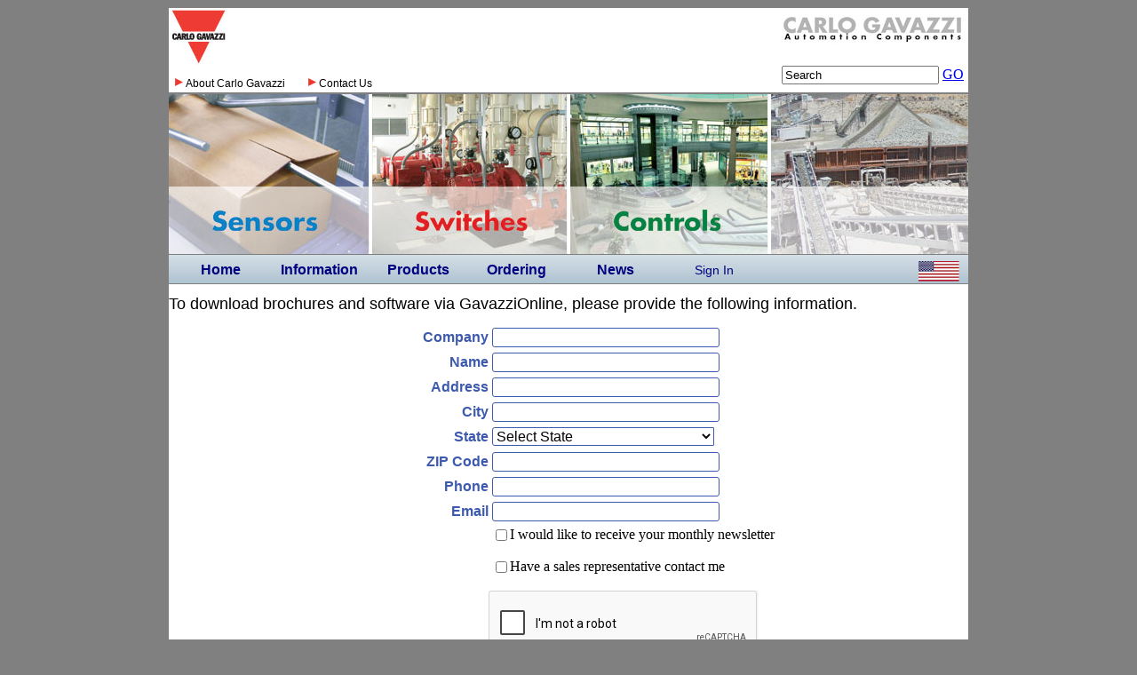

--- FILE ---
content_type: text/html; charset=utf-8
request_url: https://www.gavazzionline.com/CGNA/Brochures/GtBrochure/BRO-EV%20Charging_EN_2111.pdf/
body_size: 19148
content:





<!DOCTYPE HTML PUBLIC "-//W3C//DTD HTML 4.01 Transitional//EN"  "http://www.w3.org/TR/html4/transitional.dtd">

<html lang="en-US" xmlns="http://www.w3.org/1999/xhtml">
    <head>

<!-- Global site tag (gtag.js) - Google Analytics -->
<script async src="https://www.googletagmanager.com/gtag/js?id=UA-89054933-1"></script>
<script>
  window.dataLayer = window.dataLayer || [];
        function gtag() { dataLayer.push(arguments); }
        gtag('js', new Date());
gtag('config', 'UA-89054933-1');
</script>
 <!-- Google Tag Manager -->
<script>(function (w, d, s, l, i) {
w[l] = w[l] || []; w[l].push({
            'gtm.start':
new Date().getTime(), event: 'gtm.js'
}); var f = d.getElementsByTagName(s)[0],
j = d.createElement(s), dl = l != 'dataLayer' ? '&l=' + l : ''; j.async = true; j.src =
 'https://www.googletagmanager.com/gtm.js?id=' + i + dl; f.parentNode.insertBefore(j, f);
})(window, document, 'script', 'dataLayer', 'GTM-KWJC7H5');</script>
<!-- End Google Tag Manager -->


<script src="https://www.google.com/recaptcha/api.js" async defer></script>

       

       <title>Product and market brochures from Carlo Gavazzi</title>
      <meta http-equiv="Content-Type" content="text/html; charset=utf-8" />
      <meta NAME="keywords" CONTENT="carlo gavazzi" />
      <meta NAME="description" CONTENT="Product and market brochures from Carlo Gavazzi" />
      <meta NAME="revisit-after" CONTENT="15 days" />
      <meta NAME="ROBOTS" CONTENT="INDEX, FOLLOW" />
      <meta NAME="ROBOTS" CONTENT="INDEX, ALL" />

     <link rel="StyleSheet" href="/CGNA/content/style/go2015v23.css" type="text/css" />


        

            
       




       <script type="text/javascript" SRC="/CGNA/content/scripts/Brochures13.js"></script>       

       <script type="text/javascript" SRC="/CGNA/scripts/jquery-1.9.0.min.js"></script>        

      
    
            

    <script type="text/javascript" SRC="/CGNA/scripts/Gavazziv32.js"></script> 



<script type="text/javascript">
    $(document).ready(function () {
        RegEvListnrs();
    });


</script>
      
    </head>
    <body>
        <!-- Google Tag Manager (noscript) -->
<noscript><iframe src="https://www.googletagmanager.com/ns.html?id=GTM-KWJC7H5"
height="0" width="0" style="display:none;visibility:hidden"></iframe></noscript>
<!-- End Google Tag Manager (noscript) -->

        <div id="main" class="MainContainer">

          <div id="TopRw" class="RW1">
          	<div id="trl1" class="tldv">
          		<a href="/CGNA/DistributorOrders" target="_self"><img src="/CGNA/content/jpg/CGlogo.jpg" border="0" alt="Carlo Gavazzi"></a>
          	</div>
          	<div id="trr1" class="trdv">
          	   <a href="/CGNA/DistributorOrders" target="_self"><img src="/CGNA/content/jpg/ACBUlogo.jpg" border="0" alt="automation components"></a>
          	</div>
          </div>
          
          
          <div id="2ndRw" class="RW1a">
          	<div id="trl2" class="tl2dv">
          		<img src="/CGNA/content/png/redtriangle.png" alt=""><a href="/CGNA/LRC/AboutUs">About Carlo Gavazzi</a>
          		<img src="/CGNA/content/png/redtriangle.png" alt=""><a href="/CGNA/LRC/ContactUs">Contact Us</a>
          	</div>
          	<div id="trr2" class="tr2dv">
              <form name="SrchT"  id="SrchT" action="/CGNA/search" method="post" class="SrchFrm1">
          	     <input type="text" name="Search" id="Srch" value="Search" onClick="ClrSrFm()" onkeypress="DtcRtnKy(event,'1')">&nbsp;<a href="#!" onClick="SrchT.submit();">GO</a>
               </form>
          	</div>
          </div>

          <div id="GraphicDv" class="rotating-item-wrapper">
            <img src="/CGNA/content/jpg/general-background.jpg" alt="carlo gavazzi">              
          </div>
        	
        
        	
        	<div id="MainContent" class="RW4">
        		<div id="MenuBar" class="RW3">
        		 <a href="/CGNA/DistributorOrders" id="HmeMnuLnk" class="MnuClr">Home</a>
        		 <a href="#!" id="InfoMnuLnk" class="MnuClr">Information</a>
        		 <a href="#!" id="ProdMnuLnk" class="MnuClr">Products</a>

                     <a href="#!" id="OrdMnuLnk" class="MnuClr">Ordering</a>
                 
        		 
        		 <a href="#!" id="EvntMnuLnk" class="MnuClr">News</a>
                       <a href="/CGNA/commerce/LogIn/?pg=52" id="SgnMnuLnk" class="SnOut">Sign In</a> 
            
        		
        		 <div class="DvFlgImg">
        		 	<span id="SelCntTxt"></span><img id="ChngCntry" class="FlgImg"  src="/CGNA/content/png/NewGOusaflg.png" alt="Select Country">
        		 </div>
        	    </div>
        	    <div id="ProdMnu" class="DropDwnMenu">
                
        		<dl class="ProdItms1">
                  <dt><img src="/CGNA/content/png/NewGOSense.png" alt="sensors"></dt>
        		   <dd><a href="/CGNA/qd-cables">Cables - Quick Disconnect</a></dd>
        		   <dd><a href="/CGNA/capacitive-sensors">Capacitive Sensors</a></dd>
        		   <dd><a href="/CGNA/inductive-sensors">Inductive Sensors</a></dd>
        		   <dd><a href="/CGNA/level-sensors">Level Sensors</a></dd>
        		   <dd><a href="/CGNA/magnetic-sensors">Magnetic Sensors</a></dd>
        		   <dd><a href="/CGNA/photoelectric-sensors">Photoelectric Sensors</a></dd>
        		   <dd><a href="/CGNA/safety-modules">Safety Modules</a></dd>
        		   <dd><a href="/CGNA/io-link">Sensors with IO-Link</a></dd>
        		   <dd><a href="/CGNA/ultrasonic-sensors">Ultrasonic Sensors</a></dd>
        		</dl>

        		<dl class="ProdItms1">
        		  <dt><img src="/CGNA/content/png/NewGOSwitch.png"></dt>
        		   <dd><a href="/CGNA/contactors">Contactors, Overloads and Breakers</a></dd>
        		   <dd><a href="/CGNA/limit-switches">Limit and Safety Switches</a></dd>
        		   <dd><a href="/CGNA/power-supplies">Power Supplies</a></dd>
        		   <dd><a href="/CGNA/pushbuttons">Pushbuttons and Switches</a></dd>
        		   <dd><a href="/CGNA/relays">Relays - Mechanical</a></dd>
        		   <dd><a href="/CGNA/soft-starters">Soft Starters / Drives</a></dd>
        		   <dd><a href="/CGNA/solid-state-relays">Solid State Relays</a></dd>
        		</dl>

        		<dl class="ProdItms2">
        		  <dt><img src="/CGNA/content/png/NewGOControl.png"></dt>
        		   <dd><a href="/CGNA/current-voltage-phase"><span style='font-weight: bold;'>Current/Voltage/Phase</span></a></dd>
        		   <dd><a href="/CGNA/energy"><span style='font-weight: bold;'>Energy Meters</span></a></dd>
        		   <dd><a href="/CGNA/energy/dcvoltagemeters"><span style='font-weight: bold;'>Meters for EV Charging</span></a></dd>
        		   <dd><a href="/CGNA/current-transformers">Current Transformers</a></dd>
        		   <dd><a href="/CGNA/digital-panel-meters">Digital Panel Meters</a></dd>
        		   <dd><a href="/CGNA/dupline">Dupline</a></dd>
        		   <dd><a href="/CGNA/timers-and-counters">Timers</a></dd>
        		</dl>
        		<dl class="ProdItms2">
                    <dt>&nbsp;</dt>
                    <dd> </dd>
        		  <dt><a href="/CGNA/new-products">New Products</a></dt>
                      <dd></dd>
                    <dt><a href="/CGNA/LRC/DiscontinuedProduct">Discontinued Products</a></dt>
                      <dd></dd>
                    <dt><a href="/CGNA/LRC/TechPapers">Technical Papers</a></dt>
                      <dd></dd>
        		</dl> 
        		<div class="ProdItms3">
        		  <img id="ClsMnuBtn" src="/CGNA/content/png/ClsBtn.png" class="WndClClss" alt="close">
        		</div> 
        	    </div>
        	    
        	    <div id="InfoMnu" class="DropDwnMenu">
        		  <dl class="ProdItms1">
        		   <dd><a href="/CGNA/brochures">Brochures</a></dd>
        		   <dd><a href="/CGNA/LRC/calculator">Calculators</a></dd>
        		   <dd><a href="https://www.gavazzionline.com/CGNA/StockCheck">Check Stock/Price</a></dd>
        		   <dd><a href="/CGNA/LRC/XRef">Cross Reference</a></dd>
        		   <dd><a href="search">Datasheets\CAD</a></dd>
        		  </dl> 

                    
        		  <dl class="ProdItms1">
        		   <dd><a href="/CGNA/LRC/Distributors">Find a Distributor</a></dd>
        		   <dd><a href="/CGNA/LRC/LiteratureRqst">Literature Request</a></dd>
        		   <dd><a href="/CGNA/new-products">New Products</a></dd>
        		   <dd><a href="/CGNA/LRC/Newsletter">Newsletter</a></dd>
        		   <dd><a href="/CGNA/LRC/OnlineTraining">Online Training Modules</a></dd>
        		  </dl> 

        		  <dl class="ProdItms1">
        		         <dd><a href="/CGNA/UManuals">Software and Manuals</a></dd>  
        		         <dd><a href="/CGNA/LRC/TechPapers">Technical Papers</a></dd>  
        		   <dd><a href="https://www.youtube.com/user/CarloGavazziNA" target="_blank">Videos</a></dd>
        		  </dl> 
        		  <div class="ProdItms3">
        		    <img id="ClsMnuBtn2" src="/CGNA/content/png/ClsBtn.png" class="WndClClss" alt="close">
        		  </div> 
        	    </div>


        	    <div id="OrdMnu" class="DropDwnMenu">
        	    	<dl class="ProdItms1">
        		             <dd><a href="https://www.gavazzionline.com/CGNA/commerce/PlaceOrder">Place Order</a></dd>
        		             <dd><a href="https://www.gavazzionline.com/CGNA/StockCheck">Select Items to Order</a></dd>
        		             <dd><a href="/CGNA/commerce/ViewOrders">View Orders</a></dd>
        		            <dd><a href="#" onclick="VwCart();">View Shopping Cart</a></dd> 

        		     
        		  </dl> 





        		  <dl class="ProdItms1">
        		  </dl> 

        		  <dl class="ProdItms1">
        		     
        		  </dl> 
        		  <div class="ProdItms3">
        		    <img id="ClsMnuBtn3" src="/CGNA/content/png/ClsBtn.png" class="WndClClss" alt="close">
        		  </div>
        	    </div>

        	    <div id="EvntMnu" class="DropDwnMenu">
        	    	<dl class="ProdItms1">
        		   <dd><a href="/CGNA/events/training">Distributor Training</a></dd>
        		   <dd><a href="/CGNA/events">Latest Events</a></dd>
        		   <dd><a href="/CGNA/new-products">New Products</a></dd>
        		   <dd><a href="/CGNA/LRC/Newsletter">Newsletter</a></dd>
        		   <dd><a href="/CGNA/organizations">Organizations</a></dd>
        		  </dl> 

        		  <dl class="ProdItms1">
        		   <dd><a href="/CGNA/events/shows">Trade Shows and Events</a></dd>
        		  </dl> 

        		  <dl class="ProdItms1">
        		  </dl> 
        		  <div class="ProdItms3">
        		    <img id="ClsMnuBtn4" src="/CGNA/content/png/ClsBtn.png" class="WndClClss" alt="close">
        		  </div>
        		 </div>
        		 
        		 <div id="CntryMnu" class="DropDwnMenu">
        		   <dl class="ProdItms1">
        		   	<dt><a href="/CGNA/RDR/ChangeCountry?c=Canada&l=english"><img src="/CGNA/content/png/NewGOCanada.png" border="0" alt="Canada"></a></dt>
        		    <dd class="CntryPdng"><a href="/CGNA/RDR/ChangeCountry?c=Canada&l=english">English</a></dd>
        		    <dd class="CntryPdng"><a href="/CGNA/RDR/ChangeCountry?c=Canada&l=french">Français</a></dd>
        		  </dl> 
        		  <dl class="ProdItms1">
        		  	<dt><a href="/CGNA/RDR/ChangeCountry?c=USA&l=english"><img src="/CGNA/content/png/NewGOUSA.png" border="0" alt="USA"></a></dt>
        		    <dd class="CntryPdng"><a href="/CGNA/RDR/ChangeCountry?c=USA&l=english">English</a></dd>
        		  </dl>
        		  <dl class="ProdItms1">
        		  	<dt><a href="/CGNA/RDR/ChangeCountry?c=Mexico&l=spanish"><img src="/CGNA/content/png/NewGOMexico.png" border="0" alt="Mexico"></a></dt>
        		    <dd class="CntryPdng"><a href="/CGNA/RDR/ChangeCountry?c=Mexico&l=spanish">Español</a></dd>
        		  </dl>
                   <dl class="ProdItms2">
                    <dt><a href="/CGNA/RDR/ChangeCountry?c=Brazil&l=portuguese"><img src="/CGNA/content/png/NewGOBrazil.png" alt="Rest of World" border="0"></a></dt>
        		    <dd class="CntryPdng"><a href="/CGNA/RDR/ChangeCountry?c=Brazil&l=portuguese">Português</a></dd>                 
        		  </dl>
                     
        		  <div class="ProdItms3">
        		    <img id="ClsMnuBtn5" src="/CGNA/content/png/ClsBtn.png" class="WndClClss" alt="close">
        		  </div>
                     <br style="clear: both;" />
                     <dl class="ProdItms1">
                    <dt><a href="/CGNA/RDR/ChangeCountry?c=Mexico&l=spanish"><img src="/CGNA/content/png/NewGOSAm.png" alt="Rest of World" border="0"></a></dt>
        		    <dd class="CntryPdng"><a href="/CGNA/RDR/ChangeCountry?c=Mexico&l=spanish&">South America</a></dd>
                    
        		  </dl>

                     <dl class="ProdItms2">
                    <dt><a href="https://www.gavazziautomation.com/company/our-sales-network" target="_blank"><img src="/CGNA/content/png/restofworld2.png" alt="Rest of World" border="0"></a></dt>
                    <dd class="CntryPdng"><a href="https://www.gavazziautomation.com/company/our-sales-network" target="_blank">Europe, Asia, Africa</a></dd>
        		  </dl>

        		 </div>

 <div id = "CGdtls">

<h1 class="PgeTitl">To download brochures and software via GavazziOnline, please provide the following information.</h1>
<form name="BrochureFrm" id="BrochureFrm" class="SelGuideFrmBro" method="post" action="/CGNA/Brochures/RegisterUsr/" />

  <label for="Company">Company</label>
  <input maxlength="100" size="40" name="Company" id="Company" />
  <p> </p>
    
  <label for="name">Name</label>
  <input maxlength="100" size="40" name="Name" id="Name" />
  <p> </p>        
         
  <label for="Addr1">Address</label>
  <input maxlength="255" size="40" name="Addr1" id="Addr1" />
  <p> </p>
        
  <label for="City">City</label>
  <input maxlength="50" size="40" name="City" id="City" />
  <p> </p>

   <label for="Province">State</label>
   <select name="Province" size="1" id="Province">
    <option value="">Select State</option>
    <option value="AL">Alabama</option>
    <option value="AK">Alaska</option>
    <option value="AZ">Arizona</option>
    <option value="AR">Arkansas</option>
    <option value="CA">California</option>
    <option value="CO">Colorado</option>
    <option value="CT">Connecticut</option>
    <option value="DE">Delaware</option>
    <option value="DC">District of Columbia</option>
    <option value="FL">Florida</option>
    <option value="GA">Georgia</option>
    <option value="HI">Hawaii</option>
    <option value="ID">Idaho</option>
    <option value="IL">Illinois</option>
    <option value="IN">Indiana</option>
    <option value="IA">Iowa</option>
    <option value="KS">Kansas</option>
    <option value="KY">Kentucky</option>
    <option value="LA">Louisiana</option>
    <option value="ME">Maine</option>
    <option value="MD">Maryland</option>
    <option value="MA">Massachusetts</option>
    <option value="MI">Michigan</option>
    <option value="MN">Minnesota</option>
    <option value="MS">Mississippi</option>
    <option value="MO">Missouri</option>
    <option value="MT">Montana</option>
    <option value="NE">Nebraska</option>
    <option value="NV">Nevada</option>
    <option value="NH">New Hampshire</option>
    <option value="NJ">New Jersey</option>
    <option value="NM">New Mexico</option>
    <option value="NY">New York</option>
    <option value="NC">North Carolina</option>
    <option value="ND">North Dakota</option>
    <option value="OH">Ohio</option>
    <option value="OK">Oklahoma</option>
    <option value="OR">Oregon</option>
    <option value="PA">Pennsylvania</option>
    <option value="PR">Puerto Rico</option>
    <option value="RI">Rhode Island</option>
    <option value="SC">South Carolina</option>
    <option value="SD">South Dakota</option>
    <option value="TN">Tennessee</option>
    <option value="TX">Texas</option>
    <option value="UT">Utah</option>
    <option value="VT">Vermont</option>
    <option value="VA">Virginia</option>
    <option value="WA">Washington</option>
    <option value="WV">West Virginia</option>
    <option value="WI">Wisconsin</option>
    <option value="WY">Wyoming</option>
    </select>

<p> </p>

<label for="Postal">ZIP Code</label>
<input maxlength="25" size="40" name="Postal" id="Postal" />
<p> </p>

<label for="Phone">Phone</label>
<input maxlength="25" size="40" name="Phone" id="Phone" />
<p> </p>
        
<label for="Email">Email</label>
<input maxlength="255" size="40" name="Email" id="Email" />
<p> </p>
 


<label for="newsletter"></label>
<div style="text-align: left; margin: 0px; padding: 0px;">
  <input type="checkbox"  name="newsletter" id="newsletter" value="Y" class="CxBx" / >I would like to receive your monthly newsletter
</div>
<br />

<label for="contactme"></label>
<div style="text-align: left; margin: 0px; padding: 0px;">
<input type="checkbox"  class="CxBx" name="contactme" id="contactme" value="Y" />Have a sales representative contact me
 </div>
<br />

      <div class="g-recaptcha" data-sitekey="6LeBHqoeAAAAAHPYVHMoWRUr04T5SNB8NER0SN98" style="margin-left: 40%;"></div><br /><br /><br />

<label for="Btn1"></label>
<input type="button" id="Btn1" class="InpBtn" value="Submit" onclick="CheckInput(3);" />
<p> </p>

<input type="hidden" name="FLN" id="FLN" value="BRO-EV Charging_EN_2111.pdf" />
</form>


     </div>




 <div id="DistyRslts" class="DistyRslts2"></div>
<div id="ProdDocRslts" class="ProdDocRslts2"></div>
            <div id="CCcards" class="RW5c">
        	  
        	</div>
        	
        	<div id="SocialMLnks" class="RW5b">
        	        <a href="https://www.facebook.com/CarloGavazziNA" target="_blank"><img src="/CGNA/content/png/facebookMob.png" class="SMIcons"></a>
        	        <a href="https://www.youtube.com/user/CarloGavazziNA" target="_blank"><img src="/CGNA/content/png/youtubeMob.png" class="SMIcons"></a>
                     <a href="/CGNA/LRC/Newsletter" target="_blank"><img src="/CGNA/content/png/emailMob.png" class="SMIcons"></a>
                   <a href="https://www.linkedin.com/company/carlo-gavazzi_2" target="_blank"><img src="/CGNA/content/png/linkedinMob.png" class="SMIcons"></a> 


        	 
                
               
        	</div>
        	
        	<div id="BottomLinks" class="RW5">
              <a href="/CGNA/LRC/AboutUs">About Carlo Gavazzi</a>|
        	  <a href="/CGNA/LRC/ContactUs">Contact Us</a>|
        	  <a href="mailto:Gavazzi@CarloGavazzi.com?subject=Report GavazziOnline Problem" target="_blank">Report Problems</a>
        	</div>
        	
        	<div id="CpyRg" class="RW5">
        	  &copy; 2026 Carlo Gavazzi
        	</div>

           <div id="CalcRslts" class="ProdDocRslts2"></div>
           <div id="AlertDv" class="AlertWndw"></div>
          
        </div>
        
     </div>
    </body>
    
</html>

--- FILE ---
content_type: text/html; charset=utf-8
request_url: https://www.google.com/recaptcha/api2/anchor?ar=1&k=6LeBHqoeAAAAAHPYVHMoWRUr04T5SNB8NER0SN98&co=aHR0cHM6Ly93d3cuZ2F2YXp6aW9ubGluZS5jb206NDQz&hl=en&v=WlorfsiGuSC-48iTBOUy9gV8&size=normal&anchor-ms=20000&execute-ms=30000&cb=km1178d8rjoe
body_size: 49502
content:
<!DOCTYPE HTML><html dir="ltr" lang="en"><head><meta http-equiv="Content-Type" content="text/html; charset=UTF-8">
<meta http-equiv="X-UA-Compatible" content="IE=edge">
<title>reCAPTCHA</title>
<style type="text/css">
/* cyrillic-ext */
@font-face {
  font-family: 'Roboto';
  font-style: normal;
  font-weight: 400;
  font-stretch: 100%;
  src: url(//fonts.gstatic.com/s/roboto/v48/KFO7CnqEu92Fr1ME7kSn66aGLdTylUAMa3GUBHMdazTgWw.woff2) format('woff2');
  unicode-range: U+0460-052F, U+1C80-1C8A, U+20B4, U+2DE0-2DFF, U+A640-A69F, U+FE2E-FE2F;
}
/* cyrillic */
@font-face {
  font-family: 'Roboto';
  font-style: normal;
  font-weight: 400;
  font-stretch: 100%;
  src: url(//fonts.gstatic.com/s/roboto/v48/KFO7CnqEu92Fr1ME7kSn66aGLdTylUAMa3iUBHMdazTgWw.woff2) format('woff2');
  unicode-range: U+0301, U+0400-045F, U+0490-0491, U+04B0-04B1, U+2116;
}
/* greek-ext */
@font-face {
  font-family: 'Roboto';
  font-style: normal;
  font-weight: 400;
  font-stretch: 100%;
  src: url(//fonts.gstatic.com/s/roboto/v48/KFO7CnqEu92Fr1ME7kSn66aGLdTylUAMa3CUBHMdazTgWw.woff2) format('woff2');
  unicode-range: U+1F00-1FFF;
}
/* greek */
@font-face {
  font-family: 'Roboto';
  font-style: normal;
  font-weight: 400;
  font-stretch: 100%;
  src: url(//fonts.gstatic.com/s/roboto/v48/KFO7CnqEu92Fr1ME7kSn66aGLdTylUAMa3-UBHMdazTgWw.woff2) format('woff2');
  unicode-range: U+0370-0377, U+037A-037F, U+0384-038A, U+038C, U+038E-03A1, U+03A3-03FF;
}
/* math */
@font-face {
  font-family: 'Roboto';
  font-style: normal;
  font-weight: 400;
  font-stretch: 100%;
  src: url(//fonts.gstatic.com/s/roboto/v48/KFO7CnqEu92Fr1ME7kSn66aGLdTylUAMawCUBHMdazTgWw.woff2) format('woff2');
  unicode-range: U+0302-0303, U+0305, U+0307-0308, U+0310, U+0312, U+0315, U+031A, U+0326-0327, U+032C, U+032F-0330, U+0332-0333, U+0338, U+033A, U+0346, U+034D, U+0391-03A1, U+03A3-03A9, U+03B1-03C9, U+03D1, U+03D5-03D6, U+03F0-03F1, U+03F4-03F5, U+2016-2017, U+2034-2038, U+203C, U+2040, U+2043, U+2047, U+2050, U+2057, U+205F, U+2070-2071, U+2074-208E, U+2090-209C, U+20D0-20DC, U+20E1, U+20E5-20EF, U+2100-2112, U+2114-2115, U+2117-2121, U+2123-214F, U+2190, U+2192, U+2194-21AE, U+21B0-21E5, U+21F1-21F2, U+21F4-2211, U+2213-2214, U+2216-22FF, U+2308-230B, U+2310, U+2319, U+231C-2321, U+2336-237A, U+237C, U+2395, U+239B-23B7, U+23D0, U+23DC-23E1, U+2474-2475, U+25AF, U+25B3, U+25B7, U+25BD, U+25C1, U+25CA, U+25CC, U+25FB, U+266D-266F, U+27C0-27FF, U+2900-2AFF, U+2B0E-2B11, U+2B30-2B4C, U+2BFE, U+3030, U+FF5B, U+FF5D, U+1D400-1D7FF, U+1EE00-1EEFF;
}
/* symbols */
@font-face {
  font-family: 'Roboto';
  font-style: normal;
  font-weight: 400;
  font-stretch: 100%;
  src: url(//fonts.gstatic.com/s/roboto/v48/KFO7CnqEu92Fr1ME7kSn66aGLdTylUAMaxKUBHMdazTgWw.woff2) format('woff2');
  unicode-range: U+0001-000C, U+000E-001F, U+007F-009F, U+20DD-20E0, U+20E2-20E4, U+2150-218F, U+2190, U+2192, U+2194-2199, U+21AF, U+21E6-21F0, U+21F3, U+2218-2219, U+2299, U+22C4-22C6, U+2300-243F, U+2440-244A, U+2460-24FF, U+25A0-27BF, U+2800-28FF, U+2921-2922, U+2981, U+29BF, U+29EB, U+2B00-2BFF, U+4DC0-4DFF, U+FFF9-FFFB, U+10140-1018E, U+10190-1019C, U+101A0, U+101D0-101FD, U+102E0-102FB, U+10E60-10E7E, U+1D2C0-1D2D3, U+1D2E0-1D37F, U+1F000-1F0FF, U+1F100-1F1AD, U+1F1E6-1F1FF, U+1F30D-1F30F, U+1F315, U+1F31C, U+1F31E, U+1F320-1F32C, U+1F336, U+1F378, U+1F37D, U+1F382, U+1F393-1F39F, U+1F3A7-1F3A8, U+1F3AC-1F3AF, U+1F3C2, U+1F3C4-1F3C6, U+1F3CA-1F3CE, U+1F3D4-1F3E0, U+1F3ED, U+1F3F1-1F3F3, U+1F3F5-1F3F7, U+1F408, U+1F415, U+1F41F, U+1F426, U+1F43F, U+1F441-1F442, U+1F444, U+1F446-1F449, U+1F44C-1F44E, U+1F453, U+1F46A, U+1F47D, U+1F4A3, U+1F4B0, U+1F4B3, U+1F4B9, U+1F4BB, U+1F4BF, U+1F4C8-1F4CB, U+1F4D6, U+1F4DA, U+1F4DF, U+1F4E3-1F4E6, U+1F4EA-1F4ED, U+1F4F7, U+1F4F9-1F4FB, U+1F4FD-1F4FE, U+1F503, U+1F507-1F50B, U+1F50D, U+1F512-1F513, U+1F53E-1F54A, U+1F54F-1F5FA, U+1F610, U+1F650-1F67F, U+1F687, U+1F68D, U+1F691, U+1F694, U+1F698, U+1F6AD, U+1F6B2, U+1F6B9-1F6BA, U+1F6BC, U+1F6C6-1F6CF, U+1F6D3-1F6D7, U+1F6E0-1F6EA, U+1F6F0-1F6F3, U+1F6F7-1F6FC, U+1F700-1F7FF, U+1F800-1F80B, U+1F810-1F847, U+1F850-1F859, U+1F860-1F887, U+1F890-1F8AD, U+1F8B0-1F8BB, U+1F8C0-1F8C1, U+1F900-1F90B, U+1F93B, U+1F946, U+1F984, U+1F996, U+1F9E9, U+1FA00-1FA6F, U+1FA70-1FA7C, U+1FA80-1FA89, U+1FA8F-1FAC6, U+1FACE-1FADC, U+1FADF-1FAE9, U+1FAF0-1FAF8, U+1FB00-1FBFF;
}
/* vietnamese */
@font-face {
  font-family: 'Roboto';
  font-style: normal;
  font-weight: 400;
  font-stretch: 100%;
  src: url(//fonts.gstatic.com/s/roboto/v48/KFO7CnqEu92Fr1ME7kSn66aGLdTylUAMa3OUBHMdazTgWw.woff2) format('woff2');
  unicode-range: U+0102-0103, U+0110-0111, U+0128-0129, U+0168-0169, U+01A0-01A1, U+01AF-01B0, U+0300-0301, U+0303-0304, U+0308-0309, U+0323, U+0329, U+1EA0-1EF9, U+20AB;
}
/* latin-ext */
@font-face {
  font-family: 'Roboto';
  font-style: normal;
  font-weight: 400;
  font-stretch: 100%;
  src: url(//fonts.gstatic.com/s/roboto/v48/KFO7CnqEu92Fr1ME7kSn66aGLdTylUAMa3KUBHMdazTgWw.woff2) format('woff2');
  unicode-range: U+0100-02BA, U+02BD-02C5, U+02C7-02CC, U+02CE-02D7, U+02DD-02FF, U+0304, U+0308, U+0329, U+1D00-1DBF, U+1E00-1E9F, U+1EF2-1EFF, U+2020, U+20A0-20AB, U+20AD-20C0, U+2113, U+2C60-2C7F, U+A720-A7FF;
}
/* latin */
@font-face {
  font-family: 'Roboto';
  font-style: normal;
  font-weight: 400;
  font-stretch: 100%;
  src: url(//fonts.gstatic.com/s/roboto/v48/KFO7CnqEu92Fr1ME7kSn66aGLdTylUAMa3yUBHMdazQ.woff2) format('woff2');
  unicode-range: U+0000-00FF, U+0131, U+0152-0153, U+02BB-02BC, U+02C6, U+02DA, U+02DC, U+0304, U+0308, U+0329, U+2000-206F, U+20AC, U+2122, U+2191, U+2193, U+2212, U+2215, U+FEFF, U+FFFD;
}
/* cyrillic-ext */
@font-face {
  font-family: 'Roboto';
  font-style: normal;
  font-weight: 500;
  font-stretch: 100%;
  src: url(//fonts.gstatic.com/s/roboto/v48/KFO7CnqEu92Fr1ME7kSn66aGLdTylUAMa3GUBHMdazTgWw.woff2) format('woff2');
  unicode-range: U+0460-052F, U+1C80-1C8A, U+20B4, U+2DE0-2DFF, U+A640-A69F, U+FE2E-FE2F;
}
/* cyrillic */
@font-face {
  font-family: 'Roboto';
  font-style: normal;
  font-weight: 500;
  font-stretch: 100%;
  src: url(//fonts.gstatic.com/s/roboto/v48/KFO7CnqEu92Fr1ME7kSn66aGLdTylUAMa3iUBHMdazTgWw.woff2) format('woff2');
  unicode-range: U+0301, U+0400-045F, U+0490-0491, U+04B0-04B1, U+2116;
}
/* greek-ext */
@font-face {
  font-family: 'Roboto';
  font-style: normal;
  font-weight: 500;
  font-stretch: 100%;
  src: url(//fonts.gstatic.com/s/roboto/v48/KFO7CnqEu92Fr1ME7kSn66aGLdTylUAMa3CUBHMdazTgWw.woff2) format('woff2');
  unicode-range: U+1F00-1FFF;
}
/* greek */
@font-face {
  font-family: 'Roboto';
  font-style: normal;
  font-weight: 500;
  font-stretch: 100%;
  src: url(//fonts.gstatic.com/s/roboto/v48/KFO7CnqEu92Fr1ME7kSn66aGLdTylUAMa3-UBHMdazTgWw.woff2) format('woff2');
  unicode-range: U+0370-0377, U+037A-037F, U+0384-038A, U+038C, U+038E-03A1, U+03A3-03FF;
}
/* math */
@font-face {
  font-family: 'Roboto';
  font-style: normal;
  font-weight: 500;
  font-stretch: 100%;
  src: url(//fonts.gstatic.com/s/roboto/v48/KFO7CnqEu92Fr1ME7kSn66aGLdTylUAMawCUBHMdazTgWw.woff2) format('woff2');
  unicode-range: U+0302-0303, U+0305, U+0307-0308, U+0310, U+0312, U+0315, U+031A, U+0326-0327, U+032C, U+032F-0330, U+0332-0333, U+0338, U+033A, U+0346, U+034D, U+0391-03A1, U+03A3-03A9, U+03B1-03C9, U+03D1, U+03D5-03D6, U+03F0-03F1, U+03F4-03F5, U+2016-2017, U+2034-2038, U+203C, U+2040, U+2043, U+2047, U+2050, U+2057, U+205F, U+2070-2071, U+2074-208E, U+2090-209C, U+20D0-20DC, U+20E1, U+20E5-20EF, U+2100-2112, U+2114-2115, U+2117-2121, U+2123-214F, U+2190, U+2192, U+2194-21AE, U+21B0-21E5, U+21F1-21F2, U+21F4-2211, U+2213-2214, U+2216-22FF, U+2308-230B, U+2310, U+2319, U+231C-2321, U+2336-237A, U+237C, U+2395, U+239B-23B7, U+23D0, U+23DC-23E1, U+2474-2475, U+25AF, U+25B3, U+25B7, U+25BD, U+25C1, U+25CA, U+25CC, U+25FB, U+266D-266F, U+27C0-27FF, U+2900-2AFF, U+2B0E-2B11, U+2B30-2B4C, U+2BFE, U+3030, U+FF5B, U+FF5D, U+1D400-1D7FF, U+1EE00-1EEFF;
}
/* symbols */
@font-face {
  font-family: 'Roboto';
  font-style: normal;
  font-weight: 500;
  font-stretch: 100%;
  src: url(//fonts.gstatic.com/s/roboto/v48/KFO7CnqEu92Fr1ME7kSn66aGLdTylUAMaxKUBHMdazTgWw.woff2) format('woff2');
  unicode-range: U+0001-000C, U+000E-001F, U+007F-009F, U+20DD-20E0, U+20E2-20E4, U+2150-218F, U+2190, U+2192, U+2194-2199, U+21AF, U+21E6-21F0, U+21F3, U+2218-2219, U+2299, U+22C4-22C6, U+2300-243F, U+2440-244A, U+2460-24FF, U+25A0-27BF, U+2800-28FF, U+2921-2922, U+2981, U+29BF, U+29EB, U+2B00-2BFF, U+4DC0-4DFF, U+FFF9-FFFB, U+10140-1018E, U+10190-1019C, U+101A0, U+101D0-101FD, U+102E0-102FB, U+10E60-10E7E, U+1D2C0-1D2D3, U+1D2E0-1D37F, U+1F000-1F0FF, U+1F100-1F1AD, U+1F1E6-1F1FF, U+1F30D-1F30F, U+1F315, U+1F31C, U+1F31E, U+1F320-1F32C, U+1F336, U+1F378, U+1F37D, U+1F382, U+1F393-1F39F, U+1F3A7-1F3A8, U+1F3AC-1F3AF, U+1F3C2, U+1F3C4-1F3C6, U+1F3CA-1F3CE, U+1F3D4-1F3E0, U+1F3ED, U+1F3F1-1F3F3, U+1F3F5-1F3F7, U+1F408, U+1F415, U+1F41F, U+1F426, U+1F43F, U+1F441-1F442, U+1F444, U+1F446-1F449, U+1F44C-1F44E, U+1F453, U+1F46A, U+1F47D, U+1F4A3, U+1F4B0, U+1F4B3, U+1F4B9, U+1F4BB, U+1F4BF, U+1F4C8-1F4CB, U+1F4D6, U+1F4DA, U+1F4DF, U+1F4E3-1F4E6, U+1F4EA-1F4ED, U+1F4F7, U+1F4F9-1F4FB, U+1F4FD-1F4FE, U+1F503, U+1F507-1F50B, U+1F50D, U+1F512-1F513, U+1F53E-1F54A, U+1F54F-1F5FA, U+1F610, U+1F650-1F67F, U+1F687, U+1F68D, U+1F691, U+1F694, U+1F698, U+1F6AD, U+1F6B2, U+1F6B9-1F6BA, U+1F6BC, U+1F6C6-1F6CF, U+1F6D3-1F6D7, U+1F6E0-1F6EA, U+1F6F0-1F6F3, U+1F6F7-1F6FC, U+1F700-1F7FF, U+1F800-1F80B, U+1F810-1F847, U+1F850-1F859, U+1F860-1F887, U+1F890-1F8AD, U+1F8B0-1F8BB, U+1F8C0-1F8C1, U+1F900-1F90B, U+1F93B, U+1F946, U+1F984, U+1F996, U+1F9E9, U+1FA00-1FA6F, U+1FA70-1FA7C, U+1FA80-1FA89, U+1FA8F-1FAC6, U+1FACE-1FADC, U+1FADF-1FAE9, U+1FAF0-1FAF8, U+1FB00-1FBFF;
}
/* vietnamese */
@font-face {
  font-family: 'Roboto';
  font-style: normal;
  font-weight: 500;
  font-stretch: 100%;
  src: url(//fonts.gstatic.com/s/roboto/v48/KFO7CnqEu92Fr1ME7kSn66aGLdTylUAMa3OUBHMdazTgWw.woff2) format('woff2');
  unicode-range: U+0102-0103, U+0110-0111, U+0128-0129, U+0168-0169, U+01A0-01A1, U+01AF-01B0, U+0300-0301, U+0303-0304, U+0308-0309, U+0323, U+0329, U+1EA0-1EF9, U+20AB;
}
/* latin-ext */
@font-face {
  font-family: 'Roboto';
  font-style: normal;
  font-weight: 500;
  font-stretch: 100%;
  src: url(//fonts.gstatic.com/s/roboto/v48/KFO7CnqEu92Fr1ME7kSn66aGLdTylUAMa3KUBHMdazTgWw.woff2) format('woff2');
  unicode-range: U+0100-02BA, U+02BD-02C5, U+02C7-02CC, U+02CE-02D7, U+02DD-02FF, U+0304, U+0308, U+0329, U+1D00-1DBF, U+1E00-1E9F, U+1EF2-1EFF, U+2020, U+20A0-20AB, U+20AD-20C0, U+2113, U+2C60-2C7F, U+A720-A7FF;
}
/* latin */
@font-face {
  font-family: 'Roboto';
  font-style: normal;
  font-weight: 500;
  font-stretch: 100%;
  src: url(//fonts.gstatic.com/s/roboto/v48/KFO7CnqEu92Fr1ME7kSn66aGLdTylUAMa3yUBHMdazQ.woff2) format('woff2');
  unicode-range: U+0000-00FF, U+0131, U+0152-0153, U+02BB-02BC, U+02C6, U+02DA, U+02DC, U+0304, U+0308, U+0329, U+2000-206F, U+20AC, U+2122, U+2191, U+2193, U+2212, U+2215, U+FEFF, U+FFFD;
}
/* cyrillic-ext */
@font-face {
  font-family: 'Roboto';
  font-style: normal;
  font-weight: 900;
  font-stretch: 100%;
  src: url(//fonts.gstatic.com/s/roboto/v48/KFO7CnqEu92Fr1ME7kSn66aGLdTylUAMa3GUBHMdazTgWw.woff2) format('woff2');
  unicode-range: U+0460-052F, U+1C80-1C8A, U+20B4, U+2DE0-2DFF, U+A640-A69F, U+FE2E-FE2F;
}
/* cyrillic */
@font-face {
  font-family: 'Roboto';
  font-style: normal;
  font-weight: 900;
  font-stretch: 100%;
  src: url(//fonts.gstatic.com/s/roboto/v48/KFO7CnqEu92Fr1ME7kSn66aGLdTylUAMa3iUBHMdazTgWw.woff2) format('woff2');
  unicode-range: U+0301, U+0400-045F, U+0490-0491, U+04B0-04B1, U+2116;
}
/* greek-ext */
@font-face {
  font-family: 'Roboto';
  font-style: normal;
  font-weight: 900;
  font-stretch: 100%;
  src: url(//fonts.gstatic.com/s/roboto/v48/KFO7CnqEu92Fr1ME7kSn66aGLdTylUAMa3CUBHMdazTgWw.woff2) format('woff2');
  unicode-range: U+1F00-1FFF;
}
/* greek */
@font-face {
  font-family: 'Roboto';
  font-style: normal;
  font-weight: 900;
  font-stretch: 100%;
  src: url(//fonts.gstatic.com/s/roboto/v48/KFO7CnqEu92Fr1ME7kSn66aGLdTylUAMa3-UBHMdazTgWw.woff2) format('woff2');
  unicode-range: U+0370-0377, U+037A-037F, U+0384-038A, U+038C, U+038E-03A1, U+03A3-03FF;
}
/* math */
@font-face {
  font-family: 'Roboto';
  font-style: normal;
  font-weight: 900;
  font-stretch: 100%;
  src: url(//fonts.gstatic.com/s/roboto/v48/KFO7CnqEu92Fr1ME7kSn66aGLdTylUAMawCUBHMdazTgWw.woff2) format('woff2');
  unicode-range: U+0302-0303, U+0305, U+0307-0308, U+0310, U+0312, U+0315, U+031A, U+0326-0327, U+032C, U+032F-0330, U+0332-0333, U+0338, U+033A, U+0346, U+034D, U+0391-03A1, U+03A3-03A9, U+03B1-03C9, U+03D1, U+03D5-03D6, U+03F0-03F1, U+03F4-03F5, U+2016-2017, U+2034-2038, U+203C, U+2040, U+2043, U+2047, U+2050, U+2057, U+205F, U+2070-2071, U+2074-208E, U+2090-209C, U+20D0-20DC, U+20E1, U+20E5-20EF, U+2100-2112, U+2114-2115, U+2117-2121, U+2123-214F, U+2190, U+2192, U+2194-21AE, U+21B0-21E5, U+21F1-21F2, U+21F4-2211, U+2213-2214, U+2216-22FF, U+2308-230B, U+2310, U+2319, U+231C-2321, U+2336-237A, U+237C, U+2395, U+239B-23B7, U+23D0, U+23DC-23E1, U+2474-2475, U+25AF, U+25B3, U+25B7, U+25BD, U+25C1, U+25CA, U+25CC, U+25FB, U+266D-266F, U+27C0-27FF, U+2900-2AFF, U+2B0E-2B11, U+2B30-2B4C, U+2BFE, U+3030, U+FF5B, U+FF5D, U+1D400-1D7FF, U+1EE00-1EEFF;
}
/* symbols */
@font-face {
  font-family: 'Roboto';
  font-style: normal;
  font-weight: 900;
  font-stretch: 100%;
  src: url(//fonts.gstatic.com/s/roboto/v48/KFO7CnqEu92Fr1ME7kSn66aGLdTylUAMaxKUBHMdazTgWw.woff2) format('woff2');
  unicode-range: U+0001-000C, U+000E-001F, U+007F-009F, U+20DD-20E0, U+20E2-20E4, U+2150-218F, U+2190, U+2192, U+2194-2199, U+21AF, U+21E6-21F0, U+21F3, U+2218-2219, U+2299, U+22C4-22C6, U+2300-243F, U+2440-244A, U+2460-24FF, U+25A0-27BF, U+2800-28FF, U+2921-2922, U+2981, U+29BF, U+29EB, U+2B00-2BFF, U+4DC0-4DFF, U+FFF9-FFFB, U+10140-1018E, U+10190-1019C, U+101A0, U+101D0-101FD, U+102E0-102FB, U+10E60-10E7E, U+1D2C0-1D2D3, U+1D2E0-1D37F, U+1F000-1F0FF, U+1F100-1F1AD, U+1F1E6-1F1FF, U+1F30D-1F30F, U+1F315, U+1F31C, U+1F31E, U+1F320-1F32C, U+1F336, U+1F378, U+1F37D, U+1F382, U+1F393-1F39F, U+1F3A7-1F3A8, U+1F3AC-1F3AF, U+1F3C2, U+1F3C4-1F3C6, U+1F3CA-1F3CE, U+1F3D4-1F3E0, U+1F3ED, U+1F3F1-1F3F3, U+1F3F5-1F3F7, U+1F408, U+1F415, U+1F41F, U+1F426, U+1F43F, U+1F441-1F442, U+1F444, U+1F446-1F449, U+1F44C-1F44E, U+1F453, U+1F46A, U+1F47D, U+1F4A3, U+1F4B0, U+1F4B3, U+1F4B9, U+1F4BB, U+1F4BF, U+1F4C8-1F4CB, U+1F4D6, U+1F4DA, U+1F4DF, U+1F4E3-1F4E6, U+1F4EA-1F4ED, U+1F4F7, U+1F4F9-1F4FB, U+1F4FD-1F4FE, U+1F503, U+1F507-1F50B, U+1F50D, U+1F512-1F513, U+1F53E-1F54A, U+1F54F-1F5FA, U+1F610, U+1F650-1F67F, U+1F687, U+1F68D, U+1F691, U+1F694, U+1F698, U+1F6AD, U+1F6B2, U+1F6B9-1F6BA, U+1F6BC, U+1F6C6-1F6CF, U+1F6D3-1F6D7, U+1F6E0-1F6EA, U+1F6F0-1F6F3, U+1F6F7-1F6FC, U+1F700-1F7FF, U+1F800-1F80B, U+1F810-1F847, U+1F850-1F859, U+1F860-1F887, U+1F890-1F8AD, U+1F8B0-1F8BB, U+1F8C0-1F8C1, U+1F900-1F90B, U+1F93B, U+1F946, U+1F984, U+1F996, U+1F9E9, U+1FA00-1FA6F, U+1FA70-1FA7C, U+1FA80-1FA89, U+1FA8F-1FAC6, U+1FACE-1FADC, U+1FADF-1FAE9, U+1FAF0-1FAF8, U+1FB00-1FBFF;
}
/* vietnamese */
@font-face {
  font-family: 'Roboto';
  font-style: normal;
  font-weight: 900;
  font-stretch: 100%;
  src: url(//fonts.gstatic.com/s/roboto/v48/KFO7CnqEu92Fr1ME7kSn66aGLdTylUAMa3OUBHMdazTgWw.woff2) format('woff2');
  unicode-range: U+0102-0103, U+0110-0111, U+0128-0129, U+0168-0169, U+01A0-01A1, U+01AF-01B0, U+0300-0301, U+0303-0304, U+0308-0309, U+0323, U+0329, U+1EA0-1EF9, U+20AB;
}
/* latin-ext */
@font-face {
  font-family: 'Roboto';
  font-style: normal;
  font-weight: 900;
  font-stretch: 100%;
  src: url(//fonts.gstatic.com/s/roboto/v48/KFO7CnqEu92Fr1ME7kSn66aGLdTylUAMa3KUBHMdazTgWw.woff2) format('woff2');
  unicode-range: U+0100-02BA, U+02BD-02C5, U+02C7-02CC, U+02CE-02D7, U+02DD-02FF, U+0304, U+0308, U+0329, U+1D00-1DBF, U+1E00-1E9F, U+1EF2-1EFF, U+2020, U+20A0-20AB, U+20AD-20C0, U+2113, U+2C60-2C7F, U+A720-A7FF;
}
/* latin */
@font-face {
  font-family: 'Roboto';
  font-style: normal;
  font-weight: 900;
  font-stretch: 100%;
  src: url(//fonts.gstatic.com/s/roboto/v48/KFO7CnqEu92Fr1ME7kSn66aGLdTylUAMa3yUBHMdazQ.woff2) format('woff2');
  unicode-range: U+0000-00FF, U+0131, U+0152-0153, U+02BB-02BC, U+02C6, U+02DA, U+02DC, U+0304, U+0308, U+0329, U+2000-206F, U+20AC, U+2122, U+2191, U+2193, U+2212, U+2215, U+FEFF, U+FFFD;
}

</style>
<link rel="stylesheet" type="text/css" href="https://www.gstatic.com/recaptcha/releases/WlorfsiGuSC-48iTBOUy9gV8/styles__ltr.css">
<script nonce="4wyrMKkOC89fKpqbxw3s6w" type="text/javascript">window['__recaptcha_api'] = 'https://www.google.com/recaptcha/api2/';</script>
<script type="text/javascript" src="https://www.gstatic.com/recaptcha/releases/WlorfsiGuSC-48iTBOUy9gV8/recaptcha__en.js" nonce="4wyrMKkOC89fKpqbxw3s6w">
      
    </script></head>
<body><div id="rc-anchor-alert" class="rc-anchor-alert"></div>
<input type="hidden" id="recaptcha-token" value="[base64]">
<script type="text/javascript" nonce="4wyrMKkOC89fKpqbxw3s6w">
      recaptcha.anchor.Main.init("[\x22ainput\x22,[\x22bgdata\x22,\x22\x22,\[base64]/[base64]/[base64]/[base64]/[base64]/UltsKytdPUU6KEU8MjA0OD9SW2wrK109RT4+NnwxOTI6KChFJjY0NTEyKT09NTUyOTYmJk0rMTxjLmxlbmd0aCYmKGMuY2hhckNvZGVBdChNKzEpJjY0NTEyKT09NTYzMjA/[base64]/[base64]/[base64]/[base64]/[base64]/[base64]/[base64]\x22,\[base64]\x22,\x22w4hYwpIiw6ErwrDDiAvDjCfDjMOQwozCpWo3woTDuMOwM1R/woXDgGTClyfDomXDrGBqwqcWw7sPw6MxHBpCBXJeIMOuCsOhwocWw43CkFJzJh0xw4fCusOcNMOHVkUUwrjDvcK/[base64]/DvSDCmivDtkBCYlhIAMK4UTvCswLDoULDh8OVFcOdMMO9woE4S17DmcOAw5jDqcKlBcKrwrZZw5jDg0jCgShCOENUwqjDosO5w6PCmsKLwqYow4dgG8K9BlfCgMK0w7o6wpvCq3bCiVcWw5PDknR/ZsKww4nCv19DwqgrIMKjw7d9PCN4aAdOXMKAfXEDbMOpwpA3Xmttw71+wrLDsMKUbMOqw4DDmAnDhsKVNsKzwrEbY8Knw55LwrMfZcOJa8OjUW/Cm2jDilXCrMK/eMOcwptiZMK6w5AkU8OvGMO5XSrDqMOoHzDCuy/DscKRYRLChi9VwrsawoLCusOCJQzDgMKow5tww5/Cj23DsB/Cu8K6Ky8tTcK3ScKgwrPDqMK0TMO0egpDHCstwobCsWLCsMO1wqnCu8OAbcK7BzHChQd3woPCkcOfwqfDuMKUBTrCoUkpwp7ClsKjw7l4WBXCgCIgw5ZmwrXDkAx7MMOpeg3Du8KuwoZjewVwdcKdwpohw4/[base64]/CtMKqw4HCvsO7wqEvIgRIMcOxN8Oiwrd5bwNfwq9nw7PDv8O+w44+wrrDqBduwp/Cs1sbw4bDg8OXCXPDu8OuwpJuw6/DoTzCrkDDicKVw6tzwo3Cgn/[base64]/CmMKmTmJOGUPCsjTDkw4XYUx4w7HDqXVQXcKcWMK/GQvCk8Ocw4/DmwnDuMO5JlbDisKZwpl6w74bSyVcdTnDrMO7M8OmaWlwOsOjw6t2w4jCoQfDqWIQwq/CkMOQBsOkP13DrgRaw7NwworDn8KBdkzCj2p5G8O0wobDmMOdb8OUw6/CinnDowglX8KTfiUiQsKLRcKMwqYzw6cFwqXCsMKMw5DCuCsXw6zCkm5RfMO8w7s2KMKaE2sBZcO4w7jDp8Okw6/[base64]/CqAXCisK9YwXDpMK7wqFQw5McNsKnwozCl0BfM8KKwqJpZFPCuwtPw4PDpT3DkcKzPsK/[base64]/wpzCt8OEGsKew7DCsjfClMOpw7R8wqhgFsKuw5DDlMKYw6V0woHCoMK6w7zDs1TCoWPCnTLCssK1w6rCigDCp8Okw5jDtcKuFxlFw6JTwqNHZ8OCND/Dl8KlJwnDksKzdF3CszTCu8KBIMOhO38Jw43DqRg4w6Vdwp0Sw5vDqwnCnsKOPMKZw6sqFxQxI8OnVcKLC07CklJiw4E4TlZDw7zCk8KESGPCjEPCkcKlK0/DkcOYbjhcE8Kww4bCqgJxw6DDhsK9w4bCvnk7dcODRSsxWS8jw4QPQ1Z5WsKEw7xkFl5beEzDsMKIw7fCqsKGw6tWbD4YwqLCqnjCliPDj8O9wrIZPcOfJ1h2w690PMKFwq4wOMOLw7cYwp/DiH7CuMOeKsOyX8K9HMKkQsKxbMOUwokaOifDjHLDgyYCwrR6wqQBD2wYA8KDEsOvGcOiZ8OKUMOkwpHDjmnDqMKowpsCcsONEMKtwrIIBsK2YMOZwp3DuTkWwrcjYxLDtcK1SsOmOcOYwqh0w5/Cp8OXLjB4VcKgacObcsKGBB5aG8K/w5DCrTrDpsOBw6hfP8KxH14cV8OkwrnCtMOTZsOKw7AOD8Ogw6wMUl7Do3TDuMOHwqRxcsKkw4ElMSt7wpwTJsOyO8OEw4Y/YsOvMxpLwr/Cg8KDwpxaw4DDg8KoJG/[base64]/Ctg00HwAqHwjCu8OvY8KWQBo2wp8ODcObw5leFcKgO8OVwppkOD17worDtMKaQTzCqcKnwo4qw6TDvsOow7vDoWnCpcOKwo5tb8KPZn3DrsO/w5XDigxaWMOJw4VJwrTDsxsbw53DpMKnw6/DtsKkw59cw6vDgcOBwqdOPAJGLmghcy7Cpj5xMkAoVBoGwp8Zw6BMKcOBw78VYh3Dt8OeAsKmw7cVw5wHw4bCo8KoRyRMKhTDjXYcwqfDqTxYwoPChcOfVMK2ezHDnsOvTlXDn2kEf2/CjMK1w6gzQMOTwr0Lw4VHwqt2w57DhcK/Z8KQwp9ew7kCaMOADsKhwr3DjMKHDWJUw7HCiFMfaxw7ZsOtSxV5w6bDqgPCgxRERcKNfcOgXTXCiBXDqMOaw43CicOmw6E/EnjClR8lwoVpTh0hHsKKIG8qDxfCuGt6YWFeUWNZZhVZNU3CqAU1a8Owwr1Ew7XCkcOJIsOEw5smw6ByUXnDjsOewptZAD7CvXRLwoXDrsKnK8OmwosxKMKTwpTCusOKw5LDhBnCoMK4wptYdj/Cn8KeVMKyWMK5QSNaIS1nKw/[base64]/[base64]/Dn2fDmiUGH8K5acKjUg8QwrbDpTZrQMKSw5E4wp8mwpdYw64Vw7fDn8KbYMKydsO3b2k8wpNlw4ZrwqTDi3UACnXDt394AlZnw5lUNlcMwqV9BSnDoMKeDy48EUY4w5nDgRoVV8KIw5Agw5zCmMOzPwhEwovDtA9uw6caME7ChmZiNsKFw7hfw73CvsOmWsOhOw/DjF9cwrHClsKrbHddw67ClEohw5PDln7DgsKLwow1d8KWwr1OYsKxcCnDrht2wrd2w6MLwpfChDzDuMKQIgjCmDTDuF3DvTXCnh1BwoYAAk7Ch2rDu3ZQAMORw6/DqsOdUAjDuBojw5jDk8OCwrMDIHzDrsKsecKPJ8Ofwr5mEDLCvMKsdgXDv8KqHl0fYsOyw73CphvCkcKRw7nCgDzCqDw9w47DhMK6Y8KGw6DCgsKGw7HCt2/DlwkZGcO/CiPCrFnDlncbDMOENhsuwqh6NmwNPMO6woXCoMKZRsK6w47DmH8awqo7wpvCiQ/DqMOfwqpvwoXDhzbDjhTDtHtpdsOOF13CnVHDixnCicOYw540w5rCp8OAGRnDjh4fw7dKccOGFQzDhW4gAWDCjcKJbXl2wpxCw4RQwoIJwqxKTsK3CsOMw4YGwoQ9DcKecsOfw6s4w4/Dvmxzwql/[base64]/DniYdwpjDjStOQ0ENFMKDOBEPEF/DnVxrURZLKSkWfDTDqDTDrS3CjDTCqMKUahjDlA3DtnVdw63DkgEQwrsww5nDtlXDilZpdl7CoGIowrDDn0LDncOzbljDj0FqwpJcG2nCkMOpw7B5wp/ChC0zGSMrw5oATcKMQk7CqMOJw5QPWsKmC8Knw60Iwp5GwodjwrXCjsKhZmTCvh7DpcK9QMKUw6c5w5DCvsOjw4/Dpw7CmXzDhBgxM8Knw647woMxw6xdesOhRsOIwpHCi8ObAQnCigDDj8K6w7nClkjDssKjwqh5w7ZEwosuw5hFa8OMAGHCqsOqOFZLBcKTw5B0WWc/w4cSwozDrkpCbcOzw7Ykw5x6KMOPRsOWwpzDn8K0f3DCuTrChwTDm8OnHsK0wrQ1KwnCizfCicOTwr3CiMKBw6HCsG/CpsO9woPDg8OVwpnCtsOmOsOUVWYeHRvChcOcw6nDszEKeD1fXMOgZxo3wpvDnDzDvMOywpvDtcOBw57CuR/DsS0lw5fCq0XDpWs/w5bCucKkZcK3w7fCisOuw6svw5ZXw43DjRp9w6NQwpRhc8K0w6HDo8OyZsOtwqDCkU7DosO/wr/CqMOsfFrClcKZw6QBw5tFwq8aw5kdw7bDllfCgMOYw4XDvcK+w6bDscOHw6pOwqvDp37DtFoow47DiQHCuMKVDz9tCRDDhHPDuS4MJSpLw7jChMOQw7/DnsOfc8OKLB93w4B5w7gTw7zDjcK/woBKC8OhMF4dCcKkwrE+w7E4ZjhKw6sHeMO5w5xBwpzCusKqw4hxw5bCscOhWsOvdcKTa8Kuwo7DkMKSwqZgYTAtKFcFF8OHw7PDmcKQw5fClsOTw7Qdwr9INDEFTQ3Djz5pwplxBMOlwq/DmiDCmsOeA0LCqcKRw6zCnMORYcKMw67Dl8OSwq7CpWDCuD8vwr/Ct8KLwqATw4Brw5HCk8OkwqcyccKXH8OQZcKzw4/[base64]/[base64]/DlA1Dw5kbw71Ow63DmMKPw7/Cu8OuQ3XDjcKvGi4dw4IKwqtfw5MLw7MpcCtQw4jDjcOSw7rCjMK5woEnWkVywpJ/[base64]/CscKuw7QGwqokSMOiOsKpwp3Ds8KxMGrDhMOoMMOeAxkeGcKUTAwkRMOuw6QcwobDnAjCiUDDjw02blcCaMOSwovCqcKaP0bDkMKrYsOpLcK7w7/DgAYBRxZywqnCmcO3woFKw4vDgG7CvlXDn1cqw7PCrSXDuEfCnFsrwpYnA2wGwo3DjzXCrcO1w6rCuyzDrcOJAMO3QcKLw40DZz8Aw6N2wroXYynDl3XCoHrDljvCkC/Cu8K0LcOdw44owojDmF/Di8Kkwrtswo7DuMOZHXxGUcOiMMKDw4Y1wq0Qw5MFNkzDqEHDtsOTZi7CisOSRXdkw5VsQMK3w4M1w7IhekY4w5vDgg3DnQLCoMOQMsOGXm7DsAtKYsKsw5rDpcO8wqrCqhVmAQjDvFbCvsONw73DqC/CiRPCj8KqRhXDsk7CjELCkxjDtUHDhcK8wqlFSsK/Xy7CtipMKgXCqcK6w4c/wrAIQ8O4woh5wpnCpMOVw40vwrDDs8KCw7fChUrDtj0Xwo3DkQbCmAcAa1p+cXUDwqJcQcO2wp1vw6VPwrTDtgzDtV9BHQ4/w7fDkcOOAy17wo/DhcO3wp/CvcO+cWjDq8KwS03ChWrDnF3DkcOZw7TCr3JFwrE/SiJXH8KSKlfDlVQKdEbDpMKIwq3DvsKyIDjDv8O/w6AwIMKHw5rDp8O8w7vCi8KGesOawrVNw6krwpfCv8KEwp/[base64]/[base64]/CnF16w5LDohZIwqJ1NDt3MsOfB8KXwpx1BsKzAQQ8wrYwUsOow4cwa8Oqw5MTw7wiBzrCrcOQwqF9PcKdwqlTR8OqGGbCt3HDuXTCtD3DnTbDiilNSsORS8Oow7UrLzsEPsKfw6vCvBwDTsKQw5hqHMK/PMOawpQIwrMIwoI9w63Dg2LCnsO7Y8KsEsOPOjzCpMOwwr0OBGzDly1/w6dQw5/Dt0gew6ggcEpdTWLChzMmNMKNMcKew553Q8OHw7zCn8OEw5gEHRfCqsK8w5XDlMKfdcKNKS5QG0MgwoIHw5gzw4d8wrTCvD3ChsKRwrcCwoZgR8O9bxjCrBl2wrfDhsOWwojCjyLCs2sYfMKRQMKYAsOBNcKEJ2nCrhUdFR4cWz/DuztYwrzCkMOJZMKDw61TfMOKc8O6FsKVDQsxUTFfaDzDr3o+wq10w6fDpWp3dMKlw6bDtcOVR8K1w5JSIEgHMcO6worClA3Dox3CrMO1aWFkwogwwqBGWcKzTDDCpMOMw5LClzDDvWYiw5XDtmnClCXCgz1/[base64]/DixY9QsKMwpfDnTkSb8O5w6rCtsKNw6nDikPCtQl0V8O4B8KPBcKFw7/[base64]/PMKPR8Kcwq1oN8OUw4BFw5DDtsO6w4vCuT7DvFwkUMKkw4MUfE3CsMKfMsKYZsOubTUNA1nCm8OCdw1wQMOEUsKTwploNifDoFoSCiFDwoRew6RnWcKmd8O5w7fDrSrCnVlzRSXDjRTDmcKSDsKbWho9w6opdD/[base64]/DvjjCl0LDnxF2OsKSDcOxw5nDuMK2w6HDs8KvWsKnw4fCl1/Dt03DjydVwrlhw6hJwo12Z8Kgw5fDj8OTL8KbwqLDgAzDpsKwfMOvworCusOvw7TCl8Kew4J2woosw4NXYzbDjC7DvSkNFcKrD8KAQ8O7wrrDvwA8wq1MRi3Dkkc/w4ZDPUDDjsOawpjDu8KQwoPDvhZCw7vCp8O5BsOWw5kAw6o2L8Kcw5drGcKEwonDvVbCvcKiw5XDmC0LJMKbwo5iYjDDpMKpUUrCgMOIQ1Bta3nDg1fCkxdPw75UKsKPQcKQwqTCjMO3KRbCp8OLwqnCm8Knw79GwqIHZMKLw4nCkcKzw5/ChRfDosKfeF5LQC7Dh8OZwp1/IgRGw7zDn0p4X8Kow7I/R8OuaFnCvHXCq0bDmFM0WDPDvcOGwptOecOeLD7CrcKaPW8UwrrDjsKewqLDuHjCmChwwpF1UMKDasKUS2cewpvCtATDhsOHdk/[base64]/UB94AMOKb8Obw7hhw5XDr8K0wrbCmMKww7bCmChMB0phEgUdJAU4w6HDksKPIcO7DCXCmGXDkMORwq7DvwTDjsK2wo50CEHDhxJPw5VdJ8Kkw6IGwqh/DkLDrMOCDsOawoh2SSQ3w7PCrsO2Ow/CpcO6w7zDo3PDp8K5W3A5wrJsw70cMcO6wqgDF33CoTsjw7FefsOSQ1jChSfCkgvCh3h+IsK/a8KoYcOvecOCQcOXwpAvI1AtPTfCpcOqRBnDjcKQwp3DkDXCnMO4w4NyQg/DikTCv01Qwp4nZsKscsOswqFIemA6bMOjwpd/[base64]/Djzltw5bDlsKzV8KZwrHCvcO/w49Awr4AMMOJJ8KrEcOuw5zCuMKDw77ClkjChDzDkMOtVMO+w5bCoMKcdsOAw7whBB7CgRfDoklRwrbDvDdGwpTCusKSM8KPYMOzJnrDqGrCvMK+EsKRwoVZw6zChcKtwpfDtTk+N8OMLnjDnFHCnXzDmU/DoFN6wowBEcOuw6LDn8KBwoxwSnHCp3tEPXbDscOATMOBc25/wogSd8OsKMOLwrbCq8KqOw3Ck8O8wrrDlzE7w6PDv8OBCcOnfcODBRvCtMOYRcOmXCcrw54Wwo/CtcO6DsOwOMOfwqPDujrDgX8Zw7nDgDbCriR5wojDtlMrw6Rcdlsxw4ARw517CGzDoTfCncO+w6fCkFzDqcK8F8OsXUpzFsKbGsKHwpPDg0fCqMO3EMKTKh/[base64]/[base64]/w5U0DcKqwrJ/w6nDo03DoMKXDXDClAUxecO8OVbDpQwVNk1ZRcKZwq3CgsOqw5tiDnzCh8O5FjdZwq4yOHLDul3ChsK6e8K9WsOPQsK/w7fCiFTCqVDCpMKrw7Zgw5JmHMKVwqbCtQnDoxXDv3fDnhLDjCbCshnDgicXAVLDmQVYWxxhbMK0bAzChsOkwqHDncOBwoURw7Jvwq3DtVDCrltZUsOTNjk6UTvCqMOmVkHDusOLw67DumtBDUfCtsKUwrhrbcKvw4M3wqkVecKwdQZ/bsOuw7twSmVYwqkuR8OzwqgMwqMlFsOUQhDDisObw4M/w4jCjMOsOcK2wqZqf8KOYXXDklLCrhfCrnZyw6QFcRVyJwLCnCAVMsOSw4VnwofCvcOcwo3DhGU1D8O9fsONYSVyN8Olw682wozClW9Lw68Iw5AZwqbDjEBML0gsBcKCwp7DshHDpcKfwo/CmizCqmTCm3U3wpnDthNZwpXDtT1cT8OwJGsxcsKXf8KOQAzDmcKMHMOiw4zDlsOYHThNwrZ4dw1Ww5pww6PChcOuw7rDkwjDjsKlw7NaY8OiUgHCqMKUcV9RwqLCh3zDv8K/[base64]/EsKOQsORb8OCw67DssOJw6PCk1pJw4cMIHJ2cTZBH8OUR8OaKcKHfcKIeEAAw6UHwp/CjcOYLsOZWMKUwoR6LsKVwqA/woHCvMO8wpJswqMNw7HDizcFZxTClMOfQ8Kaw6bDtsK3K8OlYMOhdBvDt8Kbw4rDkx9mwpPDgcKLGcO8w6EYX8O8w7zCgAJ/YG8twpJgRl7DswhSw7DCncO6wpglwq7DvsO1wrrDpsKxKXfCpknCmiTDhsK+w6EYZsKAXsKUwql4YyTCqmvDjVo+wr59NxfCnsKDw4rDv01xOHIewqJFwowlwp54GmjDp0rCpQQ0wqR2wrp8w4Uhwo/DsVDDncK2wqTDhMKoeDZmw7LDmkrDm8ORwrnClmPDvxYuRzZfw7fDrBDDtSRgLMO8e8Oiw6srMsOJw6PCmMKIE8KABW94PSADUcKEc8KywqR6Nh/CrMO1wro1CiIcw4gzfg/[base64]/CuE3Dj8KPw5vCq8OiFsKewqoxC8Kfw7TCk8O8GR3DmA/DrlxEwqbDtTTClsKZBTlxL27CtcO8e8OhZzjCj3PCg8Krw4NWwqPCvQPDpnF8w67DoFfCiBPDmcOrfsKPwo3DgnU9Ck/DtEsxAsKUYMOkEXc3B0HDkmUCKnrDiTksw5RfwoPCgcOzTcO3w5rCq8OMwpfCoFZeNcKOZFbCrBwfw6TCn8KmXFYpRsKJwpITw68yCgHDisKNdMO+eW7Cph/[base64]/[base64]/[base64]/wo3DgcOOw5BRwrhtFVEwwptdVHUYQ2XDrnDDmcO6M8KkfcKcw78JBcK3HMOMwpkqwq/DgsOlw7zCsDPCtMODVsO6PzpqfkLDjMOwAMKXw7jDvcK/w5V+w5rDmk0YFlbDhnUMWgcGZ3pCw7ZmScKmwo5wCl/CvUzDr8Kew45bw6wxCMKNaBLDqycoLcK2YjVww6zChcO2bcKsaXN1w49SNSzCusOzQlrDgjNMwq3CrsKKw6kqw5bDu8KYSMOKX17DolvDjMOxw6/CvUg3wq7DtcORwqvDojg4wqt+w6MrYsOkNMKxwojDo0tuw5orw6rDqQIDwr3DucKAcS/Dp8OsAcOAKBkPKXXCnXZvwrTDoMK7CMOqwqfCjcOLJQoaw7ocwps+SMOXAcKpJhQMH8O1c1dtw4cdVMK5w4rCi3FLZcOVX8OZG8K7w7wEw5sFwovDgMO4woLCpylRT1fCtMKqwoE3wqYMGAfCjz/Dr8KPVw7Di8KRw4nCgsKjw7DDqiMOZXMBw61ywrPDmsKNwrALGsOuwqbDn0VXwpPClh/[base64]/Q8K9w7ojw5vClMOQRsOmwpo7woHCnx8ELXkhw4nDuA8zAcO3wr8UwoLDrsOgN2lcIMOyYyrCuEzDtcOjDsKiHxjCo8O0wojDiBfClcKaaAE/w4x2QBHCunkHwot0DsK2wrNID8OTXDnCm0RHwrQdw6/DiUBOwp0UDMKZT13DvCPDrlJyFxFwwpN/[base64]/DnDVyw5ZCw5kCZkTCjMOsw5PCn8KOwqBeBsK7wqbDmEbDlMKtHAMGwpvDpFwAGsO3wrUJw5QUbMKvPC1LRRVHw5tgwoTCpiQUw5HCkcOCEWDDgcK5w7rDvsOAwojCrMK0wo53wqBfw6LDrnlfwq/DoE0dw6XCicKZwpZ7w4vCrSgjwpLCu1/CgcKWwqgpw4oKc8OvGzFKwo/DgTTCgm/CrEbDmVfCtcKxKVpcwrAfw7/Ch1/CusOLw5Ikwr5ADMOEwpnDsMK2wqfDuDwAw5XCrsOfTwY9wrrDrS5CMBd5w5zCsGQtPFDCiw7CmmXCocOYwonDjDTDtHHDgMOCB1xRwr7DoMKoworDnsKOL8Kfwq1pdwfDlzMWwrbDsxUEVcKTR8O/c17CnsORfcKgSsKJwpwfworCs0zDscKFdcKtPsO8wrIfBsOew4JlwoTDucOke0E2UcKbwopTTsKQLkHDrMO8wqxbZMOZw5/CohHCqBs0wqApwqdxb8KtWsKxEVfDsF9kTsKCwpnCi8Kfw6/[base64]/J8K6w43Cu8O8BEVpPXvCjHEKw47DtWdIw6bCnkvComRCw502KBvCvsOcwqEDw5HDhUhhFsKlAcKSHsK6LhhaF8KzKsOEw4pNZQbDiVXCpMK+XDdlMw9uwq4AO8K4w55Zw5vCqUdLw67DrAHDicO+w6/[base64]/BVBSwrvCo1xXw4rDhsO7DcOVw5vCm8OvUWkLDcOqwr0VXMOFdHslEsOqw4PCoMOgw4HCrMKgFsK8wpQvHsKjwqHCtRXDqcOIZ2jDgCUZwo5WwobCn8OAwoh5RVTDlcOYORx2GVljwp3CmHRjw4TCjcKIVMOADSh2w4wrQ8K/w6/[base64]/[base64]/DiUFxcxfCrUg2QCw7wplQLsOmAXxddVXDlcODw6Mtw6tDwovDhgjDkmDDncK6wrrCuMK4woA0UsOPVcO1IEd5D8Kjw6TCtjprFlXDkcK3A17CrcKvwrAuw5nDtU/[base64]/DvMOIwrLCpcODbMKYw7/Dr8KJwqk/e2vDjMKCw6/DvMOsFE7CqsO/w5/Dn8KmGyLDm0Q8wplZEsKywpnDrH9ew6U4BcOAaSN8SXBowpHDv2cUCMOFRsK3O0gUAmRHGsOfw6/DhsKVdMKIDwBALVjCoAg4cjHCrcK+w4vChX3Dq3PDksO2wqbCtwjDuR7CrMOnCMKtIsKiwqLCr8OCHcOAZMOUw6XCknDCh33CgQRqw4bCjsKzCjBbw7HDljxOwrwdw5E3w7ovBy8dwqcmw6hFdCJiWUfDhGrDr8OqUAB3w6EraRDDrTQIcsKdNcOQwq/CuAzCtsKIwqzCosOdIcOVWCTDgTJpw4XCn0nDocOnwpwkw4/DpsOgOi7DqEkvwozDp319YjHCscO9wqkfwp7DqQYfM8OHw79WwqjCksKAw5XDtFkmw7/CssKYwoxRwrkYKMK+w63CpcKGPsOMCMKcwoDCoMKew51Dw4DCtcKtwoxzXcKUPMOjDcOtw63CmmbCucO2Li7DsGnCqQIVwq/Dj8KhVsOVwqMFwqoMZnAUwpg2McK8w6tOI3kpw4Iew73DixzCmcK8FH0/wojCghxTCsOiwonDtcOcwovCmn/Dn8KeTAV0wrbDiEtyPMOpwpwewovCpcOrw45iw5Npwo7CoVdoZzbCk8KxGiNiw5jCicK/Cht4wr3CkmnCkQAdFxfCsW8fBBfCoEvClTdIL1TCkcOkw7nClBTCo0lUBcO8woIbC8OFw5caw5zCmMO+KCR1wpvCgE7CqRXDjG/[base64]/CoFTCpcOiwqvDv1/[base64]/[base64]/Cv8OzR8OLEWTDoMO0L8KdwrzCoyF0w67Dv1HCl2nCscO3w6PDkMOMwpsKw6wyD1Aowo8iJzNmwqTDtsOiMcKQwonCucK7w6kzF8KmPTdYw78RI8OHw6U/w5JTc8Khw6BQw5sHwqTCosOdBw/Dvj3Cm8OYw5bClG8iJsOdw6nDvgJNCXrDv08Ww4geKcOyw6tufnrDpcKCag9lw7lVNMOIwpLDq8OKXMKaTsOzw5/DtsO7YjFnwo5MSMKwYsOUwpDDtmnDqsOtw6LCmi00V8O8JgbCghsVw5tIT251wpfCh09lw5/[base64]/DsUXCqMKMPXLDiEfCnVzDkXPDmcKdwqsLw7PDvz/CuwdGwpE7w6kLG8KteMOow4hewp4gwpnCoVvDnUU1w5vCpAXCrlfCjz4swrnCrMK+w7BXDQXDsBHCvcOzw5Udw5vDo8K5w5fChFrCg8OWwqfDlMODw5k6MS7CiV/[base64]/CkyhFEsKRScK9wqJAw5klWMODUyR3fiDClXPDj8Oow6fCuF9hw5XCnkXDscKiBmPCg8OyBsOTw7M/XmfCjVRSWWPCqMOQR8OPw583wplRLiklw4vClsK1P8Kpwq9wwprCrMKHcsOhdx8wwrAERMKPwqLCoS3CosOETcOqUz7Dk39+bsOowq0cw6PDtcOvB3RuElZEwoZ4wphoM8Kpw4cHwo/Djhx8wqHCoAxswpfDn1JcUcOdw6jDncKuw6/DowVZLmLCvMOsfRxGesKfAyrChnXCvMOSQnvCtA0YJkfDmQfCl8OZwrjDpcOoBlPCugc/wp/DvRk4wq3Cm8KowrRrwoDDny0HVRnDsMKlwrN0F8OJwqfDg1PCucOlXRbCt2dEwovCl8KRwoMPwokcCcK/BT99UcKAwo9ffsKDbMOfwqPCvcODw6DDpTdqIcKKccKSdTXCgTdiwqkJw5EFYsKgwrDCjlnCs0RNWsOzUMKjwqUmBGkHIhokScK5w5/CjjrDj8KYwpPChjYGJCgCZx0gw4grw6LCmWxKworDojPCkUvDvMKaKcO6DMK/wo1GbQDDncKEAW3DtMOmwrXDgxbDr38WwoPCoy0owqHDoh/Dj8O1w41CwovCkcOQw5EYwqwAwr5dw5g3KcKUM8OYJhPDnsKwMkQgUcK7w64OwrDDjEPCkhV3w5nCjcOcwpREO8KeB3jDn8OzEsKNHz/Dt0LDvMKkDDtlGCjDvMOvRVPDgMKAwqXDkgTCshXDiMK9wottLiQ6CcOFaEliw4INw6NiTcKOw5l6SXTDs8Ocw4rDu8K6RsODwqBLc0/ClFXChcO/TMOYwqzDtcKYwpHCgMOlwp3Cu2RBwoQiWzzCqQdJJ1zDshnDrcK/w5jDjUUxwppIw5kqwrwbZsKLacOtQDjDosKnwrBFGR8BRsOPeGM4f8Kgw5tJT8KufcKERsK7dAvDvEtaCsK/w6dvwpLDksKNwovDlcOXQTwhwpVKIMOzwp3DvsKLM8KuH8KJw6Ftw6ZjwrvDlmPCp8K4Qmg7TFnDpDjCiTEjNGdHayTDijrDmg/Dm8O9fVU1UsK3w7TDh3PCiULDqcOLwo7DoMKYwrhawopGMHTDukfCmD/[base64]/DqxPDhhLDnFQ2wqvDrFDDtsOZPnk7NMKXwoRrwqUkw6fDoDM4w7g+NcO8QzbDq8ONLsOJSj7CsjHCtFYyGRVQMcOGO8KZw50Sw7EAO8OpwqbCljEZFQvDtsK+wo0GO8OcBiPDrcOxwqXDiMKKwo9pw5BYf2IaO2PDg1/Cp2DDoyrCu8KrbMKgZ8OoJi7CnMOzd3vDnFhTQ0TDicKUKcO9wogMNUgiSMOVXcKswqsuZMK6w7/Dn2gcHRzCqwBUwqw3wqTCjVHCtBtJw6h2wrLClkHCkcKcScKdwqvCkyRRw6zDr1F4McO9c0Qdw7hXw4VUwoRRwq5ZUsOhIMKNU8OmYMKoEsOmw6nDumPCg0/CrsKhwqnDosKyXU/[base64]/CsmrDijMzXcONw7YIwrhywo9Nw6Rfwohsw6xdLVIDw5pWw6xXVk/DrsKhEsKLdcKOJMKKTcKCbGfDoBlmw5FNdxbCkcO6dHYLQMK1aDPCtMOSYMOMwq7DuMK+RQ7ClMK6AQ3Ci8KXw6/Ch8K3woU3asK+wqM2OQ7DmSvCr1/ChcOLX8KpL8OsV3Fzwr/Dvhx1wq/CiCBQWMObw4cLK3kMwqDDtMOkK8KYAj0ob1DDpMK3w5Rhw6/ChkrCpUDClCvDhHltwojDs8Kow5IOEsKxw6nCvcOCwropd8Khw5bCg8KydsKRVcOFw7ZvIgl+wozDsxfDnMOPd8O/w4BQwrcVRcKlacKbwrRgw5kISlLDv0ZJwpbCiDtPwqYeEg3ClMOOw4DCukHDtBtYZsOscXrCo8OmwrHDt8Olwp/CiWMcBcKYwqkFUlbCssOgwoM3GjY0w6LCusKQH8OKw6dFThbCscOhwrwRw6UQV8Odw53Cu8OHwonDicO6Rl/Dp2JCOgjDnEdwSy4BU8Oww6UDTcKrU8KJZ8OBw4Eaa8KBwqYsHMKKcMKNWXY5w6vCjcKZasK/fiUcZsOMSMOowo7Cn2UbRCpnw496w5bDksOlw4E3EsKZAsOVw7Fqw4bCssOVw4QjUMO5I8OaO1PDv8Kbw5xewq1mEmwgaMKRwpFnw68NwqgdfMKowpYmwqp8McOoEcOEw60Hw7rCgiTCjMORw7XDh8OpHjIac8O/QyfCt8K4wo5qwr/CrMOPCMK4wpzCksOqwqE7asKAw5M+ZWHDkHMoVsK/wo3DjcKww45zd2LDvQPDucOCWhTDpTtrSMKpImXChcOwVcOBGsOuwqZdD8OWw57CoMObwq7DrDBHGArDqx4uw7Now4IEQ8K5wp/Cn8Kpw7tiwpDCujwIw73CgMKgwr/Dp2AWwoF6wpdJRMK7w6LClxvCo07CrsOQWcKYw6LDrMKyLcO4wovCr8OgwoUaw51STFDDm8OeFTpSwrLCkcOtwp/DkcOxwp55wpfCgsO9woIjwrjClMOjwrbDoMO0dBwtcQfDvcKhNcK2cnDDgCk1aWHCiAVmw67Cky/CiMOAwrkrwr8rTkVkZsO/w6wrJltfw7fCgwp+wo3Dm8OPRWYvwoohwo7DocOGHsK6wrTDi2IGwpjDjcOxAjfCrsOtw7fDvRo/InBewoNvSsK8TjvCngjDs8K8CMKiKMO4w6LDqSvCsMO1VMKgw47DrMKYPcKYwoxDw7bCkgNDSsOywolFBnXCpW/DkcOfwprDg8OLwqs0wp7CsAI8FsOcwqNcwqBpwqlFw4/DvsOECcK0wqLDh8OndWUvCSbDi0lvK8KywrYpXXMEY2jDgF3DlsK/[base64]/DpghBw6/CthMWdlPCmDMdRcKSw5rDnGFuCMOYL2MlDMOUagQMw5rCvMK/[base64]/cTQNw5o/[base64]/DiWV7WsOoe8KUViUFXsOHw6XDoVFiTkDCtRZaZ3MCG13DhSXDtAjCplnCvcOgDsKRf8KDEsKrH8Koc2AcHzBVXMK6OVIew57CkcOSfsKnwrRww6kbw6bDg8KvwqA7wo/DvEzCjMO2JcKbwpV4eiJWJR3CliwADzLDux/Dv0UuwoIPw6fCijRUZsK+CsOvfcKyw5rDrnYqDWPCrsOVwp44w5InwovCgcK+wrFWWXAKNMKZVMKIwqJcw6JawrQWbMKKwr0bw6V+wq8xw4nDm8OeDcOrVidCw6LCh8ORO8OOEE3CssO+wr3DhMKOwpYQA8Khwo7CqA/DtsKXw6vCh8OGGsKAw4TCqsO6RcO2wq7DtcODL8O3wpVzTsKhw4/CpcK3YsO6UsOdPgHDkSM4woF4w4LCqcKmJcKTwrTDklhcwrHChcK3wpB9UDTChcKKRcK2wqvChlLCsRofw4Eiwr0gw5tKDSDCp0UnwonCqcKHTsKdG2/CgsK3wpM2w6rDgilFwrJLHQnConjCpzhgw58iwrxnw59Cb3vDi8Klw6MjEAhJe28zUHR6cMO0VTguw6B6w7nChcOQwoB+MH1Gw68/Dzh5wrfDpMOtO2DCn1BdS8KQFHhMTMKYw5/[base64]/CqcOUw7NWVMKKXyTDkhjCgMOFY1LCnz/CuhsvT8ONWWIWa1PDk8O+w4c/woUKesO5w7fCiWHDj8O6w4cowqzCqHTDnjM6YDjCjVEycMKPKsKeD8OMcMOMEcOFRHjDmMKCIMO8w4/CiMOhFcK9w5xEPl/ChSvDtyzCmsO1w490JxLDgTvChgIsw4xaw6tuw7pfckhLwrkrLsOow5dawqJXH1nDj8ONw7HDmcOmwr0dZl/[base64]/Ct8KQBsOIGmY+HcOvwqQFwoTCpMKiasOrwrrDqwLDjsKRSMK8Y8KRw51WwobDrhh0wpHDkMOhw7HDqmTCqcOBRsK7AElgZC4JVxx+w4VaVsKhB8K5w7fCiMOAw6/DpQLCqsKSAm7CvHLCtMOFwoJEOT5ewoFiw5sGw7HDr8OXw43Dn8KPIMKVFUBHwq9Rwrh9wqY/w4nCnMOzVxrClsKnQGvDkj7Dkx7Ch8O8wo/Cv8Kcc8KkZsKFw44/DcKXOsKaw5VwW3TDkTnDhsODw7nCmWs+PMO0w44mVyQbZy0Hw4nCmW7DuVp/OHfDuXzCpsOzw4PChMKQw73CvUgwwpnDlnHDjMOgw4LDjk1Bw6tqB8O6w67CsX4Ewp/DisKEw7pVwrfDunTDqnHDrWnCvMOjwpjDvGDDrMKsYsOdQiTCs8O/ZcKBSzwJasOlecODw63Ci8OrS8KBw7DDv8Ohe8KDw6wgw6DDucKqw4FeS1jDn8Oww6dOZsO5ICrDkcO9UTXCtjI1KMOnGGrDsT0VB8OhDMOlacOwRUYUZD8fw4zDgkRYwqMpDsK+w6PCn8OBwqlbw75FwqDCvcKHBsO/w5lnSDnDosK1AsO0wps2w5AwwpXCscOuwoRMwp/DgsKcw753w7jDpsKyw4zClcK9w61+EV/DjsKZF8O7wrzDiklqwrPDvXN+w6hcw6AeMMKWwrYxw7Ahw7XDgU1IwpjChMKCYmTCvU4pMj4Kwq0LNsK7AwEZw4Ziw6XDqMOhIsKqQMO+VyjDncKrbCHCp8KzAEk4AMOhw5/DpjvCk2w4IsKJWkbCisKSRT8QQMKDw4bDusODb09gwp/DqijDg8K9wrXCv8Omw7QRwqzCoz4Gw6pQwppEwoc8eAbDtcKew6MewqZ+BWMKw7U8GcOHw6DClw9cP8OrdcOPNMKyw5/DmcKqAcO4LMOww4PCpQvDoX/CtD/CscKawrzCp8KiJ0TDs18/eMOGwq3CpWRYcDdLa3sWesO7wopKAxAcNEViw4UQwowiwrczP8Kcw745LMOnwpIpwrPDhcOgFlskETrCpAppw7jCgsKIHEBIwoErC8OOw7HDvmjDuwp3w6otQ8KkA8KyHHHDqxvDmsK4wqLDj8KiVCcMYi9mwp0Sw5oPw4jDjsKGFGDDsMObwqx/O2BIw5RZwp7CvcOaw5U8FcOJwqbDg3rDvDRGYsOIwp1/J8KOSVfChMKmwqRzwqvCvsKdXTjDssKVwoBAw6Uhw4LCggcVYcKRPWl0SmjCjcK2DD8Wwp3CnMKMNcKTw4DDqB5MCMK2fsOYw7LCjlxRaVjCl2NWTsKlOcKIw49rehDDm8OoOglPeRZ/ez1eMMOgP23CggfDul43woPDl3Z0w6F3wovCsUjDiwNsDV3DgsO+cGzDhX09w4zDijrCusOeXsKeFgRiwq7Dm0/CuUdiwpLCicOuBcOXIsOcwpHDkMOTfX5AOGDCn8OLF3HDm8OGD8KIf8OISi/ChHp6wqrDvAnCmh7Dkj4ew6PDp8OFwpbCgmoHW8KYw5w6MA4vwq5Zw64IUcO1wrkHwosVCFNVwpQDRsKcw53DgMO/[base64]/[base64]/DuAQSTSjChcOQw6HDtAQCIU8QJMKFwpwOwq0Tw4fCtDYtAV3DlATDm8KeWXDDscOjwqIzw5E0wpIswqkeWsKXSD1ebsOAwrnCsC4yw6TDqsOkwp1paMKbBMOTw5xLwoXCrwzCg8KCwo3ChMOCwrdzw4DCrcKRfgFcw7/CncKGw5ttFcKPQh0xwpl7dGjCk8OUw6xTAcOBWiUMw7LCq1E7dTN5A8OYwqnDrkBbw5UuZ8K7esOIwp3Ch23CriDDnsOHXMOraBHCg8K6wq/ChmsUwpB9w6QbNMKGwqI6EDnCokZmchZCCsKrwrXCsGNEclk3wozCjcKKScOIwp/CviPDj07Dt8OowoQ4Gj5nw4V7H8O/DsOsw5zDhnQrY8KQwqZUY8OEwq7DpR3DgSrCnlYuN8O2w4EawphAwqF3SwTCrMOAaSQkUcKhQkVywqgMCFbCtMKxwr09acOVwpIbwrvDnMK6w6QQw7/CpRzCi8OtwrEHw5TDjsKewrwTwrgtcMOAOsKVNhRWwprDo8OywqfDpXbDhUMcwqjCijoJJMOUXUYlwo9cwoZ5Kk/DrENFwrEBwpPCmcOOw4XDhnc1NcK+w77Dv8KEPcOwbsOEw4w2w6XCgMOwPcKWZcO3bcOFUibDrEpow7jDjcOxw53CmWLDnsOlw71LHGvDh3Nyw4FgZlfCgQvDp8O8f39yW8KBDsKEwozDokt/w7XCvjnDvB/DpcOnwoMrQW/Cu8KvSTVzwqhnwp8xw7TDhMOfWgI9wrPCrsK0w4MDT3nDvMO0w57Ch01+w4rDkMKAHhpsJsOuF8Ohw5zDtTLDjsOJwqnCqcOfO8KoRcKiFsORw43CrA/Diihdw5HCjmFILx1ywrg6S30pwozCrmjDs8K+I8OSdcKWWcKRwqvCj8KOVcO/wrrChsOBZcKrw5LCmsKdLxjDlirDqVvDsEl+UDpHwoPDhz7Dp8Osw4rCrsKywrVEOsKXwpV1EC58wrR5w4ZgwqHDmUUww5bClRVQMsODwpTCsMK7PkjChsOSC8OYEcKkOAo/b2zCsMKFRMKCwoNtw5zClB8rwpUyw5XDgMKBS38WRzAdwrbDkgbCu2XClVTDhMKHAsK6w6rCsTfDnsKGGxXDqQZ6wowXGsKqwrfDk8KaC8OQwrzDu8KgJyLDnX/[base64]/DtwRjwr4pw5jDr8OjDMKbT8OfQ1paJx3Dvw45wqjCu0PDsyVleR0xw4xVWsK9w6lzUQTDj8OwRMKjUMOHC8OQTCZ3P1/DlWbCusOAJcKfIMOsw4HCtU3CiMOSRHdKFnLDnMKBfSVRMHJBZMKwwoPDmUzCujvDt00pw5Inw6bDmS3DkmpbY8KxwqvCrUXDhsOHbzPDh35LwpjDuMKAwpBdwqRrU8OhwrnCjcO6KGMOSi/Cs34Ow5ZPw4dDNcK9wpDDsMOKw5Jbw6AmAnsCZ3/[base64]/acK3RAjConUcw4NNwrTDu8OEw7vCt17CosKTG8KfwrPCksK3ZzLDl8K/woHDiwDCsGRBw47CnA\\u003d\\u003d\x22],null,[\x22conf\x22,null,\x226LeBHqoeAAAAAHPYVHMoWRUr04T5SNB8NER0SN98\x22,0,null,null,null,1,[21,125,63,73,95,87,41,43,42,83,102,105,109,121],[-6168660,337],0,null,null,null,null,0,null,0,1,700,1,null,0,\[base64]/76lBhnEnQkZnOKMAhmv8xEZ\x22,0,0,null,null,1,null,0,0,null,null,null,0],\x22https://www.gavazzionline.com:443\x22,null,[1,1,1],null,null,null,0,3600,[\x22https://www.google.com/intl/en/policies/privacy/\x22,\x22https://www.google.com/intl/en/policies/terms/\x22],\x229vk/YObtpbXR1yOmnCVT7j/TG0GdtxU8c8lhEa87rcc\\u003d\x22,0,0,null,1,1769018185994,0,0,[1,214],null,[144,214,48,245],\x22RC-kdZrMbhBlSp4sg\x22,null,null,null,null,null,\x220dAFcWeA7qrGtfVqynwxXK54J8WRqFL4_uuy9Gj5HhhBgThJDxjh5dPciYPsmInx8q98DJHlGuSj53cmjLFJRbUjj6KVzi-30RSw\x22,1769100986005]");
    </script></body></html>

--- FILE ---
content_type: text/css
request_url: https://www.gavazzionline.com/CGNA/content/style/go2015v23.css
body_size: 43919
content:

body{
background-color: #808080;
}

body.vpt{
background-color: #FFFFFF;
}

.rotating-item{
display: none; 
position: absolute; 
top: 0;
left: 0;
}


.MainContainer{
top: 0px;
margin: 0px;
text-align: center;	
width: 100%;
height: auto;	
}  

.RW1{
background-color: #FFFFFF;
position: relative;
margin: 0 auto;
width: 900px;
height: 65px;
border-top: 1px solid #808080;	
} 

.RW1a{
background-color: #FFFFFF;
position: relative;
margin: 0 auto;
width: 900px;
height: 30px;
border-bottom: 1px solid #808080;	
} 

.rotating-item-wrapper{
background-color: #FFFFFF;
position: relative;
margin: 0 auto;
width: 900px;
height: 179px;
border: 1px solid #808080;
text-align: center;	
} 

.RW3{
background-color: #afc3d1;
background-image: linear-gradient(#d5dfe6, #afc3d1);
font-size: 16px;
font-family: Arial;
font-weight: normal;
position: relative;
text-align: left;
padding-left: 5px;
padding-top: 7px;
margin: 0 auto;
width: 895px;
height: 25px;
border-left: 0px solid #808080;
border-right: 0px solid #808080;
border-bottom: 1px solid #808080;
}

.RW4{
background-color: #FFFFFF;
position: relative;
text-align: center;
margin: 0 auto;
width: 900px;
min-height: 630px;
height: auto;
border: 1px solid #808080;	
}

.RW5{
background-color: #00172c;
position: relative;
margin: 0 auto;
width: 900px;
height: 45px;
border-top: 1px solid #808080;	
padding-top: 20px;
text-align: center;
font-family: Arial,Verdana, Helvetica, Sans-Serif;
font-size: 16px;
color: #ffffff;
} 

.RW5b{
background-color: #00172c;
position: relative;
margin: 0 auto;
width: 875px;
height: 75px;	
padding-top: 20px;
text-align: center;
padding-left: 25px;
} 

.RW5c{
background-color: #00172c;
position: relative;
margin: 0 auto;
width: 900px;
height: 60px;	
padding-top: 20px;
text-align: center;
}


.RW5 a:visited{
font-size: 14px;
text-decoration: none;
color: #ffffff;	
padding-left: 20px;	
padding-right: 20px;		
}

.RW5 a:link{
font-size: 14px;
text-decoration: none;
color: #ffffff;	
padding-left: 20px;	
padding-right: 20px;	
}

.RW5 a:hover{
font-size: 14px;
text-decoration: underline;
color: #ffffff;	
padding-left: 20px;	
padding-right: 20px;	
}



.tldv{
position: relative;
float: left;
width: 449px;
height: 50px;
text-align: left;
}   

.trdv{
position: relative;
text-align: right;
float: right;
width: 449px;
height: 50px;
} 
 	

.tl2dv{
position: relative;
padding-left: 5px;
padding-top: 5px;
float: left;
width: 444px;
height: 25px;
text-align: left;
} 

.tl2dv a:visited{
font-family: Arial,Verdana, Helvetica, Sans-Serif;
font-size: 12px;
font-weight: normal;
text-decoration: none;
color: #000000;	
padding: 1px;
padding-right: 20px;	
width: auto;
display: inline-block;	
}

.tl2dv a:link{
font-family: Arial,Verdana, Helvetica, Sans-Serif;
font-size: 12px;
font-weight: normal;
text-decoration: none;
color: #000000;	
padding: 1px;	
padding-right: 20px;
width: auto;
display: inline-block;	
}

.tl2dv a:hover{
font-family: Arial,Verdana, Helvetica, Sans-Serif;
font-size: 12px;
font-weight: normal;
text-decoration: underline;
color: #0000ff;	
padding: 1px;
padding-right: 20px;
width: auto;
display: inline-block;	
}

  

.tr2dv{
position: relative;
padding-right: 5px;
float: right;
text-align: right;
width: 444px;
height: 30px;
} 

.DropDwnMenu{
text-align: left;
font-family: Arial,Verdana, Helvetica, Sans-Serif;
font-size: 16px;
background-color: #afc3d1;
position: absolute;
margin: 0 auto;
width: 870px;
height: auto;
border-bottom: 2px solid #808080;
display: none;
padding-left: 30px;	
z-index: 2;
} 

.DropDwnMenu dd {
margin: 0px;
padding-top: 1px;
padding-bottom: 1px;
}

.DropDwnMenu a:visited{
text-decoration: none;
color: #000000;
font-weight: normal;
font-size: 16px;	
}

.DropDwnMenu a:link{
text-decoration: none;
color: #000000;
font-weight: normal;
font-size: 16px;	
}

.DropDwnMenu a:hover{
text-decoration: underline;
color: #0000ff;
font-weight: normal;
font-size: 16px;
}


a.MnuClr:visited{
text-decoration: none;
text-align: center;
color: navy;
padding: 1px;
border: none 2px #3d5aae;
width: 105px;
display: inline-block;
font-size: 16px;
font-weight: bold;
}

a.MnuClr:link{
text-decoration: none;
text-align: center;
color: navy;	
padding: 1px;
border: none 2px #3d5aae;
width: 105px;
display: inline-block;
font-size: 16px;
font-weight: bold;
}

a.MnuClr:hover{
text-decoration: none;
text-align: center;
font-size: 16px;
font-weight: bold;
color:#FFFFFF;
padding: 1px;	
width: 105px;
display: inline-block;
background-color: #3d5aae;
}

a.SnOut:visited{
text-decoration: none;
text-align: center;
color: navy;
padding: 1px;
border: none 2px #3d5aae;
width: 105px;
display: inline-block;
font-size: 14px;
font-weight: normal;
}

a.SnOut:link{
text-decoration: none;
text-align: center;
color: navy;	
padding: 1px;
border: none 2px #3d5aae;
width: 105px;
display: inline-block;
font-size: 14px;
font-weight: normal;
}

a.SnOut:hover{
text-decoration: none;
text-align: center;
font-size: 14px;
font-weight: normal;
color:#FFFFFF;
padding: 1px;	
width: 105px;
display: inline-block;
background-color: #3d5aae;
}


.ProdItms1{
   position: relative;
   float: left;
   width: 210px;
   height: auto;	 
}

.ProdItms2{
   position: relative;
   float: left;
   width: 190px;
   height: auto;	 	
}

.ProdItms3{
   position: relative;
   float: right;
   width: 40px;
   height: auto;
   text-align: center;	 	
}

.CntryPdng {
    padding-left: 10px;
}


.DvFlgImg{
position: relative;
float: right;
text-align: center;	
padding-right: 10px;
}

.FlgImg {
 cursor: pointer;
}


.FldStMPLft{
float: left;
width: 400px;
height: 230px;
font-family: Arial,Verdana, Helvetica, Sans-Serif;
font-size: 16px;
color:#000000;
font-weight : normal;
text-align: left;
border: 1px solid #000000;
}

.FldStMPLft legend{
color:#0000ff;
font-weight : bold;	
font-size: 24px;	
}


.FldStMPRgt{
float: right;
width: 400px;
height: 230px;
font-family: Arial,Verdana, Helvetica, Sans-Serif;
font-size: 16px;
color:#000000;
font-weight : normal;
text-align: left;
border: 1px solid #000000;
}

.FldStMPRgt legend{
color:#0000ff;
font-family: Arial,Verdana, Helvetica, Sans-Serif;
font-weight : bold;	
font-size: 24px;	
}


.FldStXrefLft{
float: left;
width: 400px;
height: 400px;
font-family: Arial,Verdana, Helvetica, Sans-Serif;
font-size: 16px;
color:#000000;
font-weight : normal;
text-align: center;
border: 1px outset #b0b0b0;
}

.FldStXrefRgt{
float: right;
width: 400px;
height: 400px;
font-family: Arial,Verdana, Helvetica, Sans-Serif;
font-size: 16px;
color:#000000;
font-weight : normal;
text-align: center;
border: 1px outset #b0b0b0;
}

.FldStXrefLft legend{
color:#0000ff;
font-weight : bold;	
font-size: 24px;	
}

.FldStXrefRgt legend{
color:#0000ff;
font-weight : bold;	
font-size: 24px;	
}

.LtsNwsDv{
width: 390px;
height: 190px; 
padding-top: 10px; 
overflow-y:auto;	
}


.LtsNwsDv a:visited{
font-size: 16px;
text-decoration: none;
color: #000000;		
}

.LtsNwsDv a:link{
font-size: 16px;
text-decoration: none;
color: #000000;		
}

.LtsNwsDv a:hover{
font-size: 16px;
text-decoration: underline;
color: #0000ff;		
}



.FldStMPTwit{
padding-top: 2px;
float: left;
width: 400px;
height: 270px;
font-family: Arial,Verdana, Helvetica, Sans-Serif;
font-size: 16px;
color:#000000;
font-weight : normal;
text-align: left;
border: 1px solid #000000;
}

.FldStMPTwit legend{
color:#0000ff;
font-weight : bold;	
font-size: 24px;	
}



.CGdtlsCl{
padding-top: 10px;
padding-left: 10px;
padding-right: 10px;
height: auto;
min-height: 520px;	
}

#SelCntTxt{
padding-right: 5px;		
}


.GenTxt{
font-family: Arial,Verdana, Helvetica, Sans-Serif;
font-size: 16px;
color: #000000;
font-weight : normal;
text-align: left;
height: auto;		
}

.GenTxtCentre{
font-family: Arial,Verdana, Helvetica, Sans-Serif;
font-size: 16px;
color: #000000;
font-weight : normal;
text-align: center;
height: auto;		
}

.GenTxtHdrCentre{
font-family: Arial,Verdana, Helvetica, Sans-Serif;
font-size: 16px;
color: #000000;
font-weight: bold;
text-align: center;
height: auto;		
}


.GenTxt2{
font-family: Arial,Verdana, Helvetica, Sans-Serif;
font-size: 16px;
color:#000000;
font-weight : normal;
text-align: left;
height: auto;
margin-top: 0px;
padding-top: 2px;		
}


.GenTxtHdr{
font-family: Arial,Verdana, Helvetica, Sans-Serif;
font-size: 16px;
color:#000000;
font-weight : bold;
text-align: left;
margin: 0px;
padding: 0px;		
}

.BlnkSp{
   clear: both; 
   position: relative;
   width: 900px;
   height: 20px;	
}

.LnkLst{
   margin: 0px;
   padding-top: 0px;
   color: #0000ff;		
}


.ProdctTtl{
font-family: Arial,Verdana, Helvetica, Sans-Serif;
font-size: 28px;
color: #808080;
font-weight : bold;
text-decoration: none;
text-align: left;	
margin: 0px;
padding-top: 5px;
padding-bottom: 20px;
}


.ProdctTtl h1 {
    display: inline;
        font-family: Arial,Verdana, Helvetica, Sans-Serif;
font-size: 28px;
color: #808080;
font-weight : bold;
text-decoration: none;
text-align: left;	
margin: 0px;
padding: 0px;
    }


.ProdctTtlNU{
font-family: Arial,Verdana, Helvetica, Sans-Serif;
font-size: 24px;
color: #000000;
font-weight : bold;
text-decoration: none;
text-align: left;	
margin: 0px;
padding-top: 5px;
padding-bottom: 5px;
float: left;
padding-left: 40px;
}


.ProdctTxt{
position: relative;
background-color: #ffffff;
float: left;
height: 530px;
overflow-y: auto;
width: 500px;
font-family: Arial,Verdana, Helvetica, Sans-Serif;
font-size: 16px;
font-weight: normal;
color: #000000;
font-weight : normal;
text-align: left;
}

.ProdctRnge{
position: relative;
float: right;
margin-top: 0px;
height: 530px;
width: 355px;
overflow-y: auto;
font-family: Arial,Verdana, Helvetica, Sans-Serif;
font-size: 16px;
color: #000000;
background-color: #ffffff;
text-align: left;	
border: 1px solid #808080;
padding-right: 5px;
padding-left: 5px;
padding-top: 0px;
}

.PrRngMnTtl{
margin-top: 5px;
padding-top: 2px;
padding-bottom: 2px;
width: 338px;
font-family: Arial,Verdana, Helvetica, Sans-Serif;
font-size: 16px;
font-weight: bold;
color: #ffffff;
background-color: #3D5AAE;	
text-align: center;	
}


.PrRngTtl{
padding: 0px;
padding-top: 5px;
margin: 0px;
width: 300px;
text-align: left;
font-family: Arial,Verdana, Helvetica, Sans-Serif;
font-size: 16px;
font-weight: bold;
color: #000000;
}

.PrRngPct{
width: 300px;
text-align: left;
padding: 0px;
margin: 0px;	
}

.PrRngDtl{
width: 320px;
text-align: left;
padding: 0px;
padding-bottom: 10px;
margin: 0px;
font-family: Arial,Verdana, Helvetica, Sans-Serif;
font-size: 16px;
font-weight: normal;
color: #000000;
}


.PrRngLst{
width: 300px;
padding-top: 0px;
padding-bottom: 5px;
margin: 0px;
text-align: left;	
color: #ff0000;
}

.PrRngLst a:visited{
text-decoration: none;
color: #000000;
font-weight: bold;
font-size: 14px;	
}

.PrRngLst a:link{
text-decoration: none;
color: #000000;
font-weight: bold;
font-size: 14px;	
}

.PrRngLst a:hover{
text-decoration: underline;
color: #0000ff;
font-weight: bold;
font-size: 14px;
}

.SelGuides{
float: right;
width: 172px;
border: 1px inset #808080;
padding: 2px;	
font-family: Arial,Verdana, Helvetica, Sans-Serif;
font-size: 16px;
font-weight: bold;
color: #000000;	
text-align: center;
}

.SelGuides a:visited{
text-decoration: none;
color: #404040;
display: block;
}

.SelGuides a:link{
text-decoration: none;
color: #404040;	
display: block;
}

.SelGuides a:hover{
text-decoration: none;
color: #3D5AAE;
display: block;
}


.SelGuidesSp{
float: right;
}


.SelGuideRslts{
position: relative;
float: left;
height: 630px;
width: 350px;
border: 1px solid #808080;
padding: 5px;
padding-top: 10px;
font-family: Arial,Verdana, Helvetica, Sans-Serif;
font-size: 14px;
color: #000000;
text-align: center;
overflow-y: auto;
}
    
.SCRslts{
position: relative;
float: left;
height: 620px;
width: 350px;
border: 1px solid #808080;
padding: 5px;
padding-top: 10px;
font-family: Arial,Verdana, Helvetica, Sans-Serif;
font-size: 14px;
color: #000000;
text-align: center;
overflow-y: auto;
}
               	
                   
.SelGuideParam{
position: relative;
float: right;
height: 630px;
width: 490px;
border: 1px solid #808080;
padding: 5px;
padding-top: 10px;
overflow-y: auto;
}

.SelGuideFrm label{
float: left;
text-align: right;
font-family: Arial,Verdana, Helvetica, Sans-Serif;
font-size: 15px;
color: #3D5AAE;
font-weight : bold;
width: 200px;
display: inline-block;
padding-right: 4px;
padding-top: 2px;
}



.SelGuideFrm input{
float: left;
width: 50px; 
font-family: Arial,Verdana, Helvetica, Sans-Serif;
font-size: 16px;
color: #000000;
background-color: #ffffff;
border: 1px solid #3d5aae;
border-radius: 3px 3px 3px 3px;
padding-left: 2px;
}

.SelGuideFrm input.InpBtn{
float: left;
width: 250px; 
font-family: Arial,Verdana, Helvetica, Sans-Serif;
font-size: 16px;
font-weight: bold;
color: #3D5AAE;
background-color: #d2dde4;
border: 1px solid #3D5AAE;
border-radius: 3px 3px 3px 3px;
padding-left: 2px;
}

.SelGuideFrm select{
float: left;
width: 250px;
font-family: Arial,Verdana, Helvetica, Sans-Serif;
font-size: 16px;
color: #000000;
background-color: #ffffff;
border: 1px solid #3d5aae;
border-radius: 3px 1px 1px 3px;
}





.SelGuideFrm p{
height: 12px;
}


   


.SelGuideParamLS{
position: relative;
float: right;
text-align: center;
min-height: 630px;
height: auto;
width: 490px;
border: 1px solid #808080;
padding: 5px;
padding-top: 10px;
}




.SelGuideFrmLS input.InpBtn{
width: 250px; 
text-align: center;
font-family: Arial,Verdana, Helvetica, Sans-Serif;
font-size: 16px;
font-weight: bold;
color: #3D5AAE;
background-color: #d2dde4;
border: 1px solid #3D5AAE;
border-radius: 3px 3px 3px 3px;
padding-left: 2px;
}

.SelGuideFrmLS select{
width: 400px;
text-align: center;
font-family: Arial,Verdana, Helvetica, Sans-Serif;
font-size: 16px;
color: #000000;
background-color: #ffffff;
border: 1px solid #3d5aae;

}


.SelGuideFrmLS p{
height: 5px;
}

.SelGuideGenTxt{
width: 470px;
font-family: Arial,Verdana, Helvetica, Sans-Serif;
font-size: 16px;
color: #000000;
text-align: left;
}

.SelGuidPara{
text-align: left;
}

.SWMFTcss {
width: 95%;
text-align: center;
}



.ProdDocRslts2{ 
background-image: linear-gradient(#f4f4f4, #f8f8f8);
position: fixed; 
float: left;
z-index: 5;
top: 120px; 
left: 50%;
border: #808080 2px solid; 
width: 880px; 
margin-left: -440px;
height: 470px; 
display: none;
font-family: Arial,Verdana, Helvetica, Sans-Serif;
font-size: 16px;
color: #000000;
font-weight: normal;
overflow-y: auto;
}

.DistyRslts2{ 
background-image: linear-gradient(#f4f4f4, #f8f8f8);
position: fixed; 
padding-left: 2%;
padding-top: 10px;
text-align: center;
float: left;
z-index: 5;
top: 120px; 
left: 50%;
border: #0083c8 4px solid; 
width: 840px; 
margin-left: -440px;
height: 430px; 
display: none;
font-family: Arial,Verdana, Helvetica, Sans-Serif;
font-size: 16px;
color: #000000;
font-weight: normal;
overflow-y: auto;
}


.ProdDocRslts2 a:visited{
    font-family: Arial,Verdana, Helvetica, Sans-Serif;
    font-size: 16px;
    color: #000000;
    text-decoration: none;
}

.ProdDocRslts2 a:link{
     font-family: Arial,Verdana, Helvetica, Sans-Serif;
    font-size: 16px;
    text-decoration: none;
    color: #000000;	
}

.ProdDocRslts2 a:hover{
   font-family: Arial,Verdana, Helvetica, Sans-Serif;
   font-size: 16px;
   text-decoration: underline;
   color: #3D5AAE;
}

.ProdDocRslts2 h4{
    margin: 0px;
    display: block;
    width: 99%;
    text-align: center;
    color: #3D5AAE; 
    font-family: Arial,Verdana, Helvetica, Sans-Serif;
    font-size: 18px;
    }

.ProdDocRslts2 p {
    text-align: left;
    }

.ProdDocRslts2 ul{
text-align: left;

}

.ProdDocRslts2 li{
    color: #FF0000; 
    font-size: 20px;
    }


.Brochure {
height: 65px;
overflow: hidden; 
text-align: left;
font-family: Arial,Verdana, Helvetica, Sans-Serif;
font-size: 16px;
color: #000000;
}

.Brochure li {
color: #FF0000; 
font-size: 16px;
padding-bottom: 5px;
}

.Brochure a:visited{
font-family: Arial,Verdana, Helvetica, Sans-Serif;
font-size: 16px;
color: #000000;
text-decoration: none;
}

.Brochure a:link{
font-family: Arial,Verdana, Helvetica, Sans-Serif;
font-size: 16px;
text-decoration: none;
color: #000000;	
}

.Brochure a:hover{
font-family: Arial,Verdana, Helvetica, Sans-Serif;
font-size: 16px;
text-decoration: underline;
color: #3D5AAE;
}



.SelGuideFrmBro label{
float: left;
text-align: right;
font-family: Arial,Verdana, Helvetica, Sans-Serif;
font-size: 16px;
color: #3D5AAE;
font-weight : bold;
width: 40%;
display: inline-block;
padding-right: 4px;
padding-top: 2px;
}



.SelGuideFrmBro input{
float: left;
width: 250px; 
font-family: Arial,Verdana, Helvetica, Sans-Serif;
font-size: 16px;
color: #000000;
font-weight: normal;
background-color: #ffffff;
border: 1px solid #3d5aae;
border-radius: 3px 3px 3px 3px;
padding-left: 2px;
}

.SelGuideFrmBro input.InpBtn{
float: left;
width: 250px; 
font-family: Arial,Verdana, Helvetica, Sans-Serif;
font-size: 16px;
font-weight: bold;
color: #3D5AAE;
background-color: #d2dde4;
border: 1px solid #3D5AAE;
border-radius: 3px 3px 3px 3px;
padding-left: 2px;
}

.SelGuideFrmBro select{
float: left;
width: 250px;
font-family: Arial,Verdana, Helvetica, Sans-Serif;
font-size: 16px;
color: #000000;
background-color: #ffffff;
border: 1px solid #3d5aae;
border-radius: 3px 1px 1px 3px;
}



.SelGuideFrmBro input.CxBx{
width: auto;
font-family: Arial,Verdana, Helvetica, Sans-Serif;
font-size: 16px;
font-weight: normal;
color: #000000;
}


.SelGuideFrmBro p{
height: 12px;
}


.PgeTitl {
font-family: Arial,Verdana, Helvetica, Sans-Serif;
font-size: 18px;
color: #000000;
font-weight: normal;
text-align: left;
}


.GenPgeTitl {
font-family: Arial,Verdana, Helvetica, Sans-Serif;
font-size: 20px;
color: #808080;
font-weight: normal;
text-align: left;
}


.dmydv {
    float: left;
    text-align: right;
    font-family: Arial,Verdana, Helvetica, Sans-Serif;
    font-size: 15px;
    color: #3D5AAE;
    font-weight: bold;
    width: 40%;
    display: inline-block;
    padding-right: 4px;
    padding-top: 2px;
}

a.UMan:visited{
    font-family: Arial,Verdana, Helvetica, Sans-Serif;
    font-size: 28px;
    font-weight: bold;
    color: #000000;
    text-decoration: none;
}

a.UMan:link{
    font-family: Arial,Verdana, Helvetica, Sans-Serif;
    font-size: 28px;
    font-weight: bold;
    text-decoration: none;
    color: #000000;	
}

a.UMan:hover{
   font-family: Arial,Verdana, Helvetica, Sans-Serif;
   font-size: 28px;
   font-weight: bold;
   text-decoration: none;
   color: #000000;
}


.NewProducts {
    position: relative;
    width: 48%;
    height: 140px;
    text-align: left;
    padding: 5px; 
    border: 1px solid #808080;
    float: left;
}

.NewProducts2{
    position: relative;
    width: 48%;
    height: 140px;
    text-align: left;
    padding: 5px; 
    border: 1px solid #808080;
    float: right;
}

.NPsp1 {
    font-family: Arial,Verdana, Helvetica, Sans-Serif;
    font-size: 20px;
    font-weight: bold;
     text-decoration: none;
     color: #000000;
     padding-left: 25px;
    }

.NPsp2 {
     font-family: Arial,Verdana, Helvetica, Sans-Serif;
    font-size: 16px;
    font-weight: normal;
     text-decoration: none;
     color: #000000;
     margin-top: 10px;
     margin-bottom: 10px;
     display: inline-block;
    }

.NewProducts img {
    vertical-align: middle;
    }

.NewProducts2 img {
    vertical-align: middle;
    }

a.NPLnk:visited{
    font-family: Arial,Verdana, Helvetica, Sans-Serif;
    font-size: 16px;
    font-weight: bold;
    color: #808080;
    text-decoration: none;
}

a.NPLnk:link{
    font-family: Arial,Verdana, Helvetica, Sans-Serif;
    font-size: 16px;
    font-weight: bold;
    text-decoration: none;
    color: #808080;	
}

a.NPLnk:hover{
   font-family: Arial,Verdana, Helvetica, Sans-Serif;
   font-size: 16px;
   font-weight: bold;
   text-decoration: none;
   color: #3D5AAE;
}


.SrchFrm1 {
    margin: 0;
    padding: 0;
}

.GenImgs {
    vertical-align: middle;
    }

.GenImgsLft {
    float: left;
    vertical-align: middle;
    padding-right: 10px;
    }



.GenImgs2 {
    vertical-align: middle;
    padding-right: 5px;
    }

.GenImgs3 {
    vertical-align: middle;
    padding-left: 5px;
    height: 22px;
    width: 23px;
    }

.GenImgs4 {
    vertical-align: middle;
    padding-left: 20px;
    float: right;
    }

.DistyTab1 {
  width: 95%;
  border-spacing: 0px;
  border: 2px solid #000000;
}

.DistyTab1 th {
  font-weight: bold;
  font-size: 14pt;
  text-align: center;
   border: 1px solid #000000;
   background-color: #0083c8;
   color: #ffffff;
   text-shadow: 1px 1px 1px rgba(0,0,0,0.5);
    }

.DistyTab1 td {
   padding: 5px;
   border: 1px solid #000000;
   text-align: left;
   font-family: Arial,Verdana, Helvetica, Sans-Serif;
   font-size: 16px;
   font-weight: normal;
}



.SrchTab1 {
  width: 95%;
  border-spacing: 0px;
}

.SrchTab1 td {
   padding: 5px;
   border-bottom: 1px solid silver;
   text-align: left;
   font-family: Arial,Verdana, Helvetica, Sans-Serif;
   font-size: 16px;
   font-weight: normal;
}

.SrchTab1z {
  width: 95%;
  border-spacing: 0px;
}

.SrchTab1z td {
   padding: 5px;
   border-bottom: 0px solid silver;
   text-align: left;
   font-family: Arial,Verdana, Helvetica, Sans-Serif;
   font-size: 16px;
   font-weight: normal;
}

.FldStEvnt{
width: 97%;
height: auto;
font-family: Arial,Verdana, Helvetica, Sans-Serif;
font-size: 16px;
color:#000000;
font-weight : normal;
text-align: left;
border: 1px outset #b0b0b0;
}

.FldStEvnt legend{
color:#0000ff;
font-weight : bold;	
font-size: 24px;	
}

.ImAngnmt {
    vertical-align: top;
    float: left;
}

.ImAngnmt2 {
    vertical-align: middle;
    float: left;
}

.IMgDvBeside2 {
    position: relative; 
    float: left; 
    text-align: left; 
    padding-left: 25px; margin: 0px; 
    padding-top: 0px; 
    width: 550px;
    font-family: Arial,Verdana, Helvetica, Sans-Serif;
    font-size: 16px;
    color:#000000;
    font-weight : normal;
    text-align: left;
}


.DistTrainDv {
    width: 99%;
    text-align: center;
    font-family: Arial,Verdana, Helvetica, Sans-Serif;
    font-size: 16px;
    color:#000000;
    font-weight : normal;
   
}

.DistTrainDv table {
    border-collapse: collapse;
    border-spacing: 0;
    max-width: 750px;
    margin: 0 auto;
}


.DistTrainDv th {
    border: 1px solid #808080;
    padding: 5px;
}

.DistTrainDv td {
    border: 1px solid #808080;
    padding: 5px;
    text-align: left;
}


.FrntPgeNPPar {
    position: relative; 
    width: 200px;
    float: left; 
    text-align: center;
    font-family: Arial,Verdana, Helvetica, Sans-Serif;
    font-size: 20px;
    color:#000000;
    font-weight : bold;
}

.LRCPlayerCl {
    border: 5px solid #000000;
    float: left;
    width: 480px;
    height: 270px;
}


.VideoTitlDv {
    width: 350px; 
    height: 370px; 
    float: right; 
    text-align: left; 
    overflow-y: auto;
    font-family: Arial,Verdana, Helvetica, Sans-Serif;
    font-size: 16px;
    color:#000000;
    font-weight : normal;
}


.VideoTitlDv a:visited{
    font-family: Arial,Verdana, Helvetica, Sans-Serif;
    font-size: 16px;
    color: #000000;
    text-decoration: none;
}

.VideoTitlDv a:link{
     font-family: Arial,Verdana, Helvetica, Sans-Serif;
    font-size: 16px;
    text-decoration: none;
    color: #000000;	
}

.VideoTitlDv a:hover{
   font-family: Arial,Verdana, Helvetica, Sans-Serif;
   font-size: 16px;
   text-decoration: underline;
   color: #3D5AAE;
}


a.XrefLnk:visited{
    font-family: Arial,Verdana, Helvetica, Sans-Serif;
    font-size: 16px;
    font-weight: normal;
    color: #000000;
    text-decoration: none;
}

a.XrefLnk:link{
    font-family: Arial,Verdana, Helvetica, Sans-Serif;
    font-size: 16px;
    font-weight: normal;
    text-decoration: none;
    color: #000000;	
}

a.XrefLnk:hover{
   font-family: Arial,Verdana, Helvetica, Sans-Serif;
   font-size: 16px;
   font-weight: normal;
   text-decoration: none;
   color: #3D5AAE;
}

.CompNmeCl {
    margin: 0px; 
    padding: 5px; 
    text-align: left;
    font-family: Arial,Verdana, Helvetica, Sans-Serif;
    font-size: 16px;
    font-weight: bold;
    color: #808080;
}

.LRCPsbs {
   height: 27px;
   overflow: hidden; 
   text-align: left;
   font-family: Arial,Verdana, Helvetica, Sans-Serif;
   font-size: 16px;
   color: #000000;
}

.LRCpim {
    text-align: left; 
    margin: 0px; 
    padding-bottom: 5px;
}

.ProdctTtlVid{
   font-family: Arial,Verdana, Helvetica, Sans-Serif;
   font-size: 18px;
   color: #808080;
   font-weight : bold;
   text-decoration: none;
   text-align: left;	
   margin: 0px;
   padding-top: 5px;
   padding-bottom: 30px;
}

.ProdctTtlNL{
   font-family: Arial,Verdana, Helvetica, Sans-Serif;
   font-size: 18px;
   color: #808080;
   font-weight : bold;
   text-decoration: none;
   text-align: center;	
   margin: 0px;
   padding-top: 5px;
   padding-bottom: 10px;
}

.ProdctTtlSC{
   font-family: Arial,Verdana, Helvetica, Sans-Serif;
   font-size: 24px;
   color: #808080;
   font-weight : bold;
   text-decoration: none;
   text-align: center;	
   margin: 0px;
   padding-top: 5px;
   padding-bottom: 10px;
   padding-left: 10px;
}


.NewsFrm label {
float: left;
text-align: right;
font-family: Arial,Verdana, Helvetica, Sans-Serif;
font-size: 15px;
color: #3D5AAE;
font-weight : bold;
width: 150px;
display: inline-block;
padding-right: 4px;
padding-top: 2px;
}


.NewsFrm label.xyz {
float: left;
text-align: right;
font-family: Arial,Verdana, Helvetica, Sans-Serif;
font-size: 15px;
color: #3D5AAE;
font-weight : bold;
width: 350px;
display: inline-block;
padding-right: 4px;
padding-top: 2px;
margin: auto;
}

.NewsFrm input{
float: left;
width: 250px; 
font-family: Arial,Verdana, Helvetica, Sans-Serif;
font-size: 16px;
color: #000000;
background-color: #ffffff;
border: 1px solid #3d5aae;
border-radius: 3px 3px 3px 3px;
padding-left: 2px;
}

.NewsFrm textarea{
float: left;
width: 400px; 
height: 60px;
font-family: Arial,Verdana, Helvetica, Sans-Serif;
font-size: 16px;
color: #000000;
background-color: #ffffff;
border: 1px solid #3d5aae;
border-radius: 3px 3px 3px 3px;
padding-left: 2px;
}

.CxBx2{
 margin: 0px !important; 
float: left !important;
width: auto !important;
}

.CxBx3{
margin: 0px !important; 
width: auto !important;
}

.CxBx2lbl{
    float: left !important;
padding-left: 5px !important;
font-family: Arial,Verdana, Helvetica, Sans-Serif !important;
font-size: 16px !important;
color: #000000 !important;
font-weight : normal !important;
width: auto !important;
vertical-align : middle !important;
clear: both !important;
}


.NewsFrm input.InpBtn{
float: left;
width: 150px; 
font-family: Arial,Verdana, Helvetica, Sans-Serif;
font-size: 16px;
font-weight: bold;
color: #3D5AAE;
background-color: #d2dde4;
border: 1px solid #3D5AAE;
border-radius: 3px 3px 3px 3px;
padding-left: 2px;
}

.NewsFrm select{
float: left;
width: 250px;
font-family: Arial,Verdana, Helvetica, Sans-Serif;
font-size: 16px;
color: #000000;
background-color: #ffffff;
border: 1px solid #3d5aae;
border-radius: 3px 1px 1px 3px;
}

.NewsFrm select.ExpDte{
float: left;
width: 125px;
margin-right: 5px;
font-family: Arial,Verdana, Helvetica, Sans-Serif;
font-size: 16px;
color: #000000;
background-color: #ffffff;
border: 1px solid #3d5aae;
border-radius: 3px 1px 1px 3px;
}



.NewsFrm p{
height: 12px;
}



.GenFrmLbl {
float: left;
text-align: right;
font-family: Arial,Verdana, Helvetica, Sans-Serif;
font-size: 15px;
color: #3D5AAE;
font-weight : bold;
width: 150px;
display: inline-block;
padding-right: 4px;
padding-top: 2px;
}

.GenFrmIpB{
float: left;
width: 250px; 
font-family: Arial,Verdana, Helvetica, Sans-Serif;
font-size: 16px;
color: #000000;
background-color: #ffffff;
border: 1px solid #3d5aae;
border-radius: 3px 3px 3px 3px;
padding-left: 2px;
}

.GenFrmCbx{
 margin: 0px; 
 padding: 0px;
float: left;
width: auto;
}

.GenFrmCbxLbl{
 display: inline-block;
 float: left;
 width: auto;
padding-left: 5px;
font-family: Arial,Verdana, Helvetica, Sans-Serif;
font-size: 16px;
color: #000000;
font-weight : normal ;
vertical-align : middle;
}


.GenFrmBtn{
float: left;
width: 150px; 
font-family: Arial,Verdana, Helvetica, Sans-Serif;
font-size: 16px;
font-weight: bold;
color: #3D5AAE;
background-color: #d2dde4;
border: 1px solid #3D5AAE;
border-radius: 3px 3px 3px 3px;
padding-left: 2px;
}

.GenFrmSel{
float: left;
width: 250px;
font-family: Arial,Verdana, Helvetica, Sans-Serif;
font-size: 16px;
color: #000000;
background-color: #ffffff;
border: 1px solid #3d5aae;
border-radius: 3px 1px 1px 3px;
}


.GenFrmP{
height: 12px;
}

.BlnkSp2{
   clear: both; 
   position: relative;
   height: 3px;
}

.SMIcons {
    padding-right: 20px;
}


.GenFrm input{
width: 100px; 
font-family: Arial,Verdana, Helvetica, Sans-Serif;
font-size: 16px;
color: #000000;
background-color: #ffffff;
border: 3px solid #3d5aae;
border-radius: 3px 3px 3px 3px;
padding-left: 2px;
}


.GenFrm input.InpBtn{
width: 200px; 
font-family: Arial,Verdana, Helvetica, Sans-Serif;
font-size: 16px;
font-weight: bold;
color: #3D5AAE;
background-color: #d2dde4;
border: 1px solid #3D5AAE;
border-radius: 3px 3px 3px 3px;
padding-left: 2px;
}

.GenFrm select{
width: 400px;
font-family: Arial,Verdana, Helvetica, Sans-Serif;
font-size: 16px;
color: #000000;
background-color: #ffffff;
border: 1px solid #3d5aae;
border-radius: 3px 1px 1px 3px;
}


.QuasarFrm label{
display: block;
font-family: Arial,Verdana, Helvetica, Sans-Serif;
font-size: 16px;
color: #3D5AAE;
font-weight : normal;
width: 200px;
padding-top: 2px;
}



.QuasarFrm input{
width: 200px; 
font-family: Arial,Verdana, Helvetica, Sans-Serif;
font-size: 16px;
color: #000000;
background-color: #ffffff;
border: 1px solid #3d5aae;
border-radius: 3px 3px 3px 3px;
padding-left: 2px;
}

.QuasarFrm input.InpBtn{
width: 200px; 
font-family: Arial,Verdana, Helvetica, Sans-Serif;
font-size: 16px;
font-weight: bold;
color: #3D5AAE;
background-color: #d2dde4;
border: 1px solid #3D5AAE;
border-radius: 3px 3px 3px 3px;
padding-left: 2px;
}

.QuasarFrm select{
width: 200px;
font-family: Arial,Verdana, Helvetica, Sans-Serif;
font-size: 16px;
color: #000000;
background-color: #ffffff;
border: 1px solid #3d5aae;
border-radius: 3px 1px 1px 3px;
}

.QuasarFrm p {
margin: 0px;
 padding: 0px;
height: 10px;
}


.StkChkClx1 {
clear: both;
font-family: Arial,Verdana, Helvetica, Sans-Serif;
font-size: 18px;
color: #3d5aae;
font-weight: bold;
margin: 0px;
padding-bottom: 2px;
padding-top: 5px;
}

.StkChkClx2 {
font-family: Arial,Verdana, Helvetica, Sans-Serif;
font-size: 16px;
color: #808080;
font-weight: normal;
margin: 0px;
padding-bottom: 5px;
padding-top: 0px;
}

.StkChkClx3 {
font-family: Arial,Verdana, Helvetica, Sans-Serif;
font-size: 16px;
color: #000000;
font-weight: normal;
text-align: left;
padding-left: 10px;
margin: 0px;
padding-bottom: 5px;
padding-top: 5px;
}

.StkChkClx4 {
background-color: #f2f2ff;
font-family: Arial,Verdana, Helvetica, Sans-Serif;
font-size: 16px;
color: #000000;
font-weight: normal;
text-align: left;
padding-left: 10px;
margin: 0px;
padding-bottom: 5px;
padding-top: 5px;
}

.GenTble {
 width: 95%; 
 border: 1px solid #808080; 
 margin: 0 auto;
 border-collapse: collapse;
 border-spacing: 0;
}

.GenTble td {
border: 1px solid #808080;
font-family: Arial,Verdana, Helvetica, Sans-Serif;
font-size: 16px;
color: #000000;
font-weight: normal;
}

.GenTble td.ColRgt {
border: 1px solid #808080;
font-family: Arial,Verdana, Helvetica, Sans-Serif;
font-size: 16px;
color: #000000;
font-weight: normal;
padding-right: 2px;
text-align: right;
}

.GenTble td.ColRgtTot {
border: 1px solid #000000;
font-family: Arial,Verdana, Helvetica, Sans-Serif;
font-size: 16px;
color: #000000;
font-weight: bold;
padding-right: 2px;
text-align: right;
}


.GenTble td.ColRgtLBlu {
border: 1px solid #808080;
background-color: #f9f9f9;
font-family: Arial,Verdana, Helvetica, Sans-Serif;
font-size: 16px;
color: #000000;
font-weight: normal;
padding-right: 2px;
text-align: right;
}


.GenTble td.ColLft {
border: 1px solid #808080;
font-family: Arial,Verdana, Helvetica, Sans-Serif;
font-size: 16px;
color: #000000;
font-weight: normal;
padding-left: 2px;
text-align: left;
}

.GenTble td.ColCtr {
border: 1px solid #808080;
font-family: Arial,Verdana, Helvetica, Sans-Serif;
font-size: 16px;
color: #000000;
font-weight: normal;
text-align: center;
}

.GenTble th {
border: 1px solid #808080;
font-family: Arial,Verdana, Helvetica, Sans-Serif;
font-size: 16px;
color: #ffffff;
font-weight: bold;
text-align: center;
background-color: #000000;
}


.GenTble th.blu {
border: 1px solid #808080;
font-family: Arial,Verdana, Helvetica, Sans-Serif;
font-size: 16px;
color: #ffffff;
font-weight: normal;
text-align: center;
background-color: #3d5aae;
}


.WndClClss {
cursor: pointer;
}

.EcommBtn {
display: inline-block; 
text-align: center;
vertical-align : middle;
font-family: Arial,Verdana, Helvetica, Sans-Serif;
font-size: 14px;
color: #3d5aae;
background-color: #d2dde4;
font-weight: bold;
border-radius: 3px 3px 3px 3px;
border: 1px solid #3d5aae; 
height: auto; 
width: auto; 
padding-right: 5px;
padding-left: 5px; 
padding-top: 2px;
padding-bottom: 2px;
margin: 0px; 
cursor: pointer;
min-width: 100px;
}

.UsrFrmBlck label{
display: block;
font-family: Arial,Verdana, Helvetica, Sans-Serif;
font-size: 16px;
color: #3D5AAE;
font-weight : normal;
width: 200px;
padding-top: 2px;
}



.UsrFrmBlck input{
width: 200px; 
font-family: Arial,Verdana, Helvetica, Sans-Serif;
font-size: 16px;
color: #000000;
background-color: #ffffff;
border: 1px solid #3d5aae;
border-radius: 3px 3px 3px 3px;
padding-left: 2px;
}

.UsrFrmBlck input.InpBtn{
width: 100px; 
font-family: Arial,Verdana, Helvetica, Sans-Serif;
font-size: 16px;
font-weight: bold;
color: #3D5AAE;
background-color: #d2dde4;
border: 1px solid #3D5AAE;
border-radius: 3px 3px 3px 3px;
padding-left: 2px;
}

.UsrFrmBlck select{
width: 200px;
font-family: Arial,Verdana, Helvetica, Sans-Serif;
font-size: 16px;
color: #000000;
background-color: #ffffff;
border: 1px solid #3d5aae;
border-radius: 3px 1px 1px 3px;
}

.UsrFrmBlck p{
    margin: 0px;
    padding: 0px;
height: 10px;
}


.GenTxtBldWrng{
font-family: Arial,Verdana, Helvetica, Sans-Serif;
font-size: 16px;
color: #FF0000;
font-weight : bold;
text-align: center;
height: auto;		
}

.SCDivTp {
    text-align: left;
    padding-bottom: 10px;
}



.SCDvTp3 {
text-align: center;
margin: 0px;
padding-top: 0px;
padding-bottom: 7px;
width: 100%;
}
     

.VOrders {
height: 500px;
overflow-y: auto; 
text-align: left;
font-family: Arial,Verdana, Helvetica, Sans-Serif;
font-size: 16px;
color: #000000;
}

.VOrders  li {
color: #FF0000; 
font-size: 16px;
padding-bottom: 5px;
}

.VOrders  a:visited{
font-family: Arial,Verdana, Helvetica, Sans-Serif;
font-size: 16px;
color: #000000;
text-decoration: none;
}

.VOrders  a:link{
font-family: Arial,Verdana, Helvetica, Sans-Serif;
font-size: 16px;
text-decoration: none;
color: #000000;	
}

.VOrders  a:hover{
font-family: Arial,Verdana, Helvetica, Sans-Serif;
font-size: 16px;
text-decoration: underline;
color: #3D5AAE;
}

.RMAFrm label {
float: left;
text-align: right;
font-family: Arial,Verdana, Helvetica, Sans-Serif;
font-size: 15px;
color: #3D5AAE;
font-weight : bold;
width: 150px;
display: inline-block;
padding-right: 4px;
padding-top: 2px;
}

.RMAFrm input{
float: left;
width: 250px; 
font-family: Arial,Verdana, Helvetica, Sans-Serif;
font-size: 16px;
color: #000000;
background-color: #ffffff;
border: 1px solid #3d5aae;
border-radius: 3px 3px 3px 3px;
padding-left: 2px;
}

.RMAFrm textarea{
float: left;
width: 450px; 
height: 80px;
font-family: Arial,Verdana, Helvetica, Sans-Serif;
font-size: 16px;
color: #000000;
background-color: #ffffff;
border: 1px solid #3d5aae;
border-radius: 3px 3px 3px 3px;
padding-left: 2px;
}



.RMAFrm input.InpBtn{
width: 250px; 
font-family: Arial,Verdana, Helvetica, Sans-Serif;
font-size: 16px;
font-weight: bold;
color: #3D5AAE;
background-color: #d2dde4;
border: 1px solid #3D5AAE;
border-radius: 3px 3px 3px 3px;
padding-left: 2px;
}


.RMAFrm input.RMAQty {
float: left;
width: 50px; 
font-family: Arial,Verdana, Helvetica, Sans-Serif;
font-size: 16px;
color: #000000;
background-color: #ffffff;
border: 1px solid #3d5aae;
border-radius: 3px 3px 3px 3px;
padding-left: 2px;
}

.RMAFrm select{
float: left;
width: 250px;
font-family: Arial,Verdana, Helvetica, Sans-Serif;
font-size: 16px;
color: #000000;
background-color: #ffffff;
border: 1px solid #3d5aae;
border-radius: 3px 1px 1px 3px;
}

.RMAFrm input.RMAQty {
float: left;
width: 50px; 
font-family: Arial,Verdana, Helvetica, Sans-Serif;
font-size: 16px;
color: #000000;
background-color: #ffffff;
border: 1px solid #3d5aae;
border-radius: 3px 3px 3px 3px;
padding-left: 2px;
}


.RMAFrm p{
height: 12px;
}



.FldStRMA{
width: 650px;
font-family: Arial,Verdana, Helvetica, Sans-Serif;
font-size: 16px;
color:#000000;
font-weight : normal;
text-align: left;
border: 1px solid #000000;
}

.FldStRMA legend{
color:#808080;
font-weight : bold;	
font-size: 18px;	
}


.AlertWndw{
  position: fixed;
  text-align: center;
  z-index: 20;
  margin: auto;
  top: 0;
  right: 0;
  bottom: 0;
  left: 0;
  width: 500px;
  height: 215px;
  min-height: 200px;
  background-color: #ffffff;
  border-radius: 1px;
  border: 2px solid #000000;
  display: none;
  font-family: Arial,Verdana, Helvetica, Sans-Serif;
 font-size: 16px;
 color:#000000;
 font-weight : normal;
}

.GenTxtLrgBldCentre {
 text-align: center;
 font-family: Arial,Verdana, Helvetica, Sans-Serif;
 font-size: 20px;
 color:#000000;
 font-weight : bold;
}


a.GenLnk:visited{
padding: 3px;
font-size: 16px;
font-weight: normal;
text-decoration: none;
color: #000000;	
border: 1px solid #808080;	
}

a.GenLnk:link{
padding: 3px;
font-size: 16px;
font-weight: normal;
text-decoration: none;
color: #000000;	
border: 1px solid #808080;	
}

a.GenLnk:hover{
padding: 3px;
font-size: 16px;
font-weight: normal;
text-decoration: none;
color: #0000ff;
border: 1px solid #0000ff;		
}


a.GenLnkz:visited{
padding: 3px;
font-size: 16px;
font-weight: normal;
text-decoration: none;
color: #000000;	
border: 2px solid #808080;	
}

a.GenLnkz:link{
padding: 3px;
font-size: 16px;
font-weight: normal;
text-decoration: none;
color: #000000;	
border: 2px solid #808080;	
}

a.GenLnkz:hover{
padding: 3px;
font-size: 16px;
font-weight: normal;
text-decoration: none;
color: #0000ff;
border: 2px solid #0000ff;		
}

a.GenLnkb:visited{
padding: 3px;
font-size: 16px;
font-weight: bold;
text-decoration: none;
color: #000000;	
border: 1px solid #808080;	
}

a.GenLnkb:link{
padding: 3px;
font-size: 16px;
font-weight: bold;
text-decoration: none;
color: #000000;	
border: 1px solid #808080;	
}

a.GenLnkb:hover{
padding: 3px;
font-size: 16px;
font-weight: bold;
text-decoration: none;
color: #0000ff;
border: 1px solid #0000ff;		
}


.FldOrdering{
font-family: Arial,Verdana, Helvetica, Sans-Serif;
font-size: 16px;
color:#000000;
font-weight : normal;
text-align: left;
border: 1px solid #000000;
}

.FldOrdering legend{
color:#0000ff;
font-weight : bold;	
font-size: 20px;	
}



.OrdFrm label {
float: left;
text-align: right;
font-family: Arial,Verdana, Helvetica, Sans-Serif;
font-size: 15px;
color: #3D5AAE;
font-weight : bold;
width: 250px;
display: inline-block;
padding-right: 4px;
padding-top: 2px;
}


.OrdFrm label.xyz {
float: left;
text-align: right;
font-family: Arial,Verdana, Helvetica, Sans-Serif;
font-size: 15px;
color: #3D5AAE;
font-weight : bold;
width: 350px;
display: inline-block;
padding-right: 4px;
padding-top: 2px;
margin: auto;
}

.OrdFrm input{
float: left;
width: 250px; 
font-family: Arial,Verdana, Helvetica, Sans-Serif;
font-size: 16px;
color: #000000;
background-color: #ffffff;
border: 1px solid #3d5aae;
border-radius: 3px 3px 3px 3px;
padding-left: 2px;
}

.OrdFrm textarea{
float: left;
width: 400px; 
height: 60px;
font-family: Arial,Verdana, Helvetica, Sans-Serif;
font-size: 16px;
color: #000000;
background-color: #ffffff;
border: 1px solid #3d5aae;
border-radius: 3px 3px 3px 3px;
padding-left: 2px;
}

.OrdFrm input.InpBtn{
float: left;
width: 150px; 
font-family: Arial,Verdana, Helvetica, Sans-Serif;
font-size: 16px;
font-weight: bold;
color: #3D5AAE;
background-color: #d2dde4;
border: 1px solid #3D5AAE;
border-radius: 3px 3px 3px 3px;
padding-left: 2px;
}

.OrdFrm select{
float: left;
width: 250px;
font-family: Arial,Verdana, Helvetica, Sans-Serif;
font-size: 16px;
color: #000000;
background-color: #ffffff;
border: 1px solid #3d5aae;
border-radius: 3px 1px 1px 3px;
}

.OrdFrm select.ExpDte{
float: left;
width: 125px;
margin-right: 5px;
font-family: Arial,Verdana, Helvetica, Sans-Serif;
font-size: 16px;
color: #000000;
background-color: #ffffff;
border: 1px solid #3d5aae;
border-radius: 3px 1px 1px 3px;
}



.OrdFrm p{
height: 12px;
}


.CookieBx{
display: block;
text-align: left;
font-family: Arial,Verdana, Helvetica, Sans-Serif;
font-size: 16px;
background-color: #ffffff;
position: relative;
margin: 0 auto;
width: 880px;
height: auto;
border-bottom: 1px solid #ffffff;
padding-left: 10px;	
padding-right: 10px;	
padding-top: 5px;
z-index: 299;
}

a.CookPol:visited{
    font-family: Arial,Verdana, Helvetica, Sans-Serif;
    font-size: 16px;
    font-weight: normal;
    color: #505050;
    text-decoration: none;
}

a.CookPol:link{
    font-family: Arial,Verdana, Helvetica, Sans-Serif;
    font-size: 16px;
    font-weight: normal;
    text-decoration: none;
    color: #505050;	
}

a.CookPol:hover{
   font-family: Arial,Verdana, Helvetica, Sans-Serif;
   font-size: 16px;
   font-weight: normal;
   text-decoration: underline;
   color: #3D5AAE;
}

--- FILE ---
content_type: application/javascript
request_url: https://www.gavazzionline.com/CGNA/content/scripts/Brochures13.js
body_size: 4195
content:
    function TgleDivs(DvNme) {
        var TGD = document.getElementById(DvNme)
        if (TGD.style.height == "auto") {
            TGD.style.height = "65px";
            TGD.style.border = "0px solid #808080";
        }
        else {
            TGD.style.height = "auto";
            TGD.style.borderBottom = "1px solid #808080";
        }
    }



    function CheckInput(Lng) {
        var BroFrm = document.getElementById("BrochureFrm");
        var Ip="OK";
        var msg = "";

            switch (Lng){

                case 0:
                    var TitTxt = [
                      "Company field must be filled in.", 
                      "Name field must be filled in.", 
                      "Please select a province", 
                      "Address1 field must be filled in.", 
                      "City field must be filled in.", 
                      "Invalid Postal/ZIP code.",
                      "Invalid entry : "
                    ];
                    break;

                case 1:
                    var TitTxt = [
                      "Vous devez inscrire le nom de la Compagnie.",
                      "Vous devez inscrire votre nom.",
                      "Choisissez une Province",
                      "Vous devez inscrire votre adresse",
                      "Vous devez inscrire votre ville.",
                      "Votre code postal n'est pas valide.",
                      "Votre mot de passe invalide : "
                    ];
                    break;

                case 2:
                    var TitTxt = [
                      "Se debe completar el campo Compa\361\355\a", 
                      "Se debe completar el campo Nombre",
                      "Por favor seleccione una Provincia", 
                      "Ase debe completar el campo Direcci\363\n", 
                      "Se debe completar el campo Ciudad", 
                      "C\363\digo Postal invalido", 
                      "Entrada invalida : "
                    ];
                    break;

                case 3:
                    var TitTxt = [
                      "Company field must be filled in.", 
                      "Name field must be filled in.", 
                      "Please select a state", 
                      "Address1 field must be filled in.", 
                      "City field must be filled in.", 
                      "Invalid Postal/ZIP code.",
                      "Invalid entry : "
                    ];
                    break;

                case 4:
                    var TitTxt = [
                     "Campo de Companhia deve ser preenchido.",
                     "Campo de Nome deve ser preenchido.",
                     "por favor selecione em estado",
                     "Campo Endere�o1 deve ser preenchido.",
                     "Campo cidade deve ser preenchido.",
                     "CEP / C�digo Postal inv�lido.",
                     "Digita��o inv�lida : "
                    ];
                    break;

            }
      
            if (BroFrm.Company.value.length < 3) {
                var msg= TitTxt[0]
                var Ip="bad"
            }
    
            if (BroFrm.Name.value.length < 2) {
                var msg= TitTxt[1]
                var Ip="bad"
            }

            if (BroFrm.Province.selectedIndex == 0) {
                var msg= TitTxt[2]
                var Ip="bad"
            }
            if (BroFrm.Addr1.value.length < 3) {
                var msg= TitTxt[3]
                var Ip="bad"
            }

            if (BroFrm.City.value.length < 3) {
                var msg= TitTxt[4]
                var Ip="bad"
            }

            if (BroFrm.Postal.value.length < 4) {
                var msg= TitTxt[5]
                var Ip="bad"
            }
   

            if (Ip=="bad"){
                alert(TitTxt[6] + msg)   
            }
            else {
                if (grecaptcha.getResponse().length == 0) {
                    alert("You need to Click Not a Robot");
                }
                else {
                    BroFrm.submit();
                    return false;

                }

            }

        }

       
    

--- FILE ---
content_type: application/javascript
request_url: https://www.gavazzionline.com/CGNA/scripts/Gavazziv32.js
body_size: 16496
content:

function ChkDistyStockCls() {
    $("#DistyRslts").html("");
    $("#DistyRslts").slideUp("slow")

}

function ChkDistyStock(PrtN,Trg) {
    var WbPth = "/CGNA";
    var Trg2;

    

        Trg2 = $("#DistyRslts");
    
    
    Trg2.slideDown("slow");

    try {
        $.ajax({
            type: "post",
            data: {
                PartNumber: PrtN
            },
            url: WbPth + "/TEST",

            success: function (Dta) {
                var Json = Dta;
                var Rslts;
                var Country;
                var Company;
                var Stock;
                var Lnk;
                var EmptRslt = "n";
                var IsCG = "";
                var Price;
                var Txt = "<p style='text-align: right; margin: 0px; padding-top: 2px; padding-right: 2px; padding-bottom: 10px;'><img src='" + WbPth + "/content/png/WndwCls.png' class='WndClClss' onclick='ChkDistyStockCls()' /></p>";

                if (Json.data.search.results == null) {
                    EmptRslt = "y";
                }
                
                
                if (EmptRslt == "n") {
                    Rslts = Json.data.search.results[0].part;
                    IsCG = Rslts.manufacturer.name;
                    if (IsCG == "Carlo Gavazzi") {
                        Txt = Txt + "<p style='color: #0000ff; font-weight: bold;'>" + Rslts.mpn + "</p>";
                        Txt = Txt + "<table class='DistyTab1'><tr><th>Distributor</th><th>Stock</th><th>Price*</th><th>Purchase from Distributor</th></tr>";

                        for (cnt = 0; cnt < Rslts.sellers.length; cnt++) {
                            Country = Rslts.sellers[cnt].country;
                            if (Country == "US") {
                                Company = Rslts.sellers[cnt].company.name; 
                                Stock = Rslts.sellers[cnt].offers[0].inventory_level;
                                Lnk = Rslts.sellers[cnt].offers[0].click_url;
                                try {
                                    Price = Rslts.sellers[cnt].offers[0].prices[0].price;
                                }
                                catch(er4){
                                    Price = "NA";
                                }

                                
                                if (Company != "Verical" && Company != "PUI" && Company != "LCOMP") {
                                    Txt = Txt + "<tr>";
                                    Txt = Txt + "<td>" + Company + "</td>";
                                    Txt = Txt + "<td style='text-align: right;'>" + Stock + "</td>";
                                    if (Price == 'NA') {
                                        Txt = Txt + "<td style='text-align: right;'>NA</td>";
                                    }
                                    else {
                                        Txt = Txt + "<td style='text-align: right;'>$" + Price.toFixed(2) + "</td>";
                                    }
                                    


                                    Txt = Txt + "<td style='text-align: center;'><a href='" + Lnk + "' target='_blank'>BUY NOW</a></td>";
                                    Txt = Txt + "</tr>";
                                }
                            }

                        }
                        Txt = Txt + "</table>";
                        Txt = Txt + "* The above prices are for single piece quantities. Quantity discounts may be available.";
                        Txt = Txt + "<p><img src='" + WbPth + "/content/jpg/octopart.jpg' style='height: 45px;'></p>";
                        Trg2.html(Txt);
                    }
                    else {
                        Trg2.html("<p style='text-align: right; margin: 0px; padding-top: 2px; padding-right: 2px; padding-bottom: 10px;'><img src='" + WbPth + "/content/png/WndwCls.png' class='WndClClss' onclick='ChkDistyStockCls()' /></p><p>Item not found at distributor</p>");
                    }
                }
                else {
                    Trg2.html("<p style='text-align: right; margin: 0px; padding-top: 2px; padding-right: 2px; padding-bottom: 10px;'><img src='" + WbPth + "/content/png/WndwCls.png' class='WndClClss' onclick='ChkDistyStockCls()' /></p><p>Item not found at distributor</p>");
                }
            },
            error: function (jqXHR, exception) {
                Trg2.html("<p style='text-align: right; margin: 0px; padding-top: 2px; padding-right: 2px; padding-bottom: 10px;'><img src='" + WbPth + "/content/png/WndwCls.png' class='WndClClss' onclick='ChkDistyStockCls()' /></p><p>Error getting distributor stock</p>");
            },
            dataType: "json"
        });

    }
    catch(er){
        Trg2.html("<p style='text-align: right; margin: 0px; padding-top: 2px; padding-right: 2px; padding-bottom: 10px;'><img src='" + WbPth + "/content/png/WndwCls.png' class='WndClClss' onclick='ChkDistyStockCls()' /></p><p>Error getting distributor stock</p>");

    }
}






function ClrSrFm() {
    if (document.SrchT.Srch.value == "Search" || document.SrchT.Srch.value == "Recherche" || document.SrchT.Srch.value == "Buscar" || document.SrchT.Srch.value == "Pesquisa")
    {
        document.SrchT.Srch.value = "";
    }

}


function ShwProdMenuOn() {
    document.getElementById('ProdMnu').style.display = "block";
    document.getElementById('InfoMnu').style.display = "none";
    document.getElementById('OrdMnu').style.display = "none";
    document.getElementById('EvntMnu').style.display = "none";
    document.getElementById('CntryMnu').style.display = "none";
}

function ShwInfoMenuOn() {
    document.getElementById('ProdMnu').style.display = "none";
    document.getElementById('InfoMnu').style.display = "block";
    document.getElementById('OrdMnu').style.display = "none";
    document.getElementById('EvntMnu').style.display = "none";
    document.getElementById('CntryMnu').style.display = "none";
}

function ShwOrdMenuOn() {
    document.getElementById('ProdMnu').style.display = "none";
    document.getElementById('InfoMnu').style.display = "none";
    document.getElementById('OrdMnu').style.display = "block";
    document.getElementById('EvntMnu').style.display = "none";
    document.getElementById('CntryMnu').style.display = "none";
}

function ShwEvntMenuOn() {
    document.getElementById('ProdMnu').style.display = "none";
    document.getElementById('InfoMnu').style.display = "none";
    document.getElementById('OrdMnu').style.display = "none";
    document.getElementById('EvntMnu').style.display = "block";
    document.getElementById('CntryMnu').style.display = "none";
}

function ShwCntryMenuOn() {
    document.getElementById('ProdMnu').style.display = "none";
    document.getElementById('InfoMnu').style.display = "none";
    document.getElementById('OrdMnu').style.display = "none";
    document.getElementById('EvntMnu').style.display = "none";
    document.getElementById('CntryMnu').style.display = "block";
}

function ShwMenusOff() {
    document.getElementById('ProdMnu').style.display = "none";
    document.getElementById('InfoMnu').style.display = "none";
    document.getElementById('OrdMnu').style.display = "none";
    document.getElementById('EvntMnu').style.display = "none";
    document.getElementById('CntryMnu').style.display = "none";
}



function RegEvListnrs() {
    if (window.addEventListener) {
        GraphicDv.addEventListener("mouseover", ShwMenusOff, false);
        ClsMnuBtn.addEventListener("click", ShwMenusOff, false);
        ClsMnuBtn2.addEventListener("click", ShwMenusOff, false);
        ClsMnuBtn3.addEventListener("click", ShwMenusOff, false);
        ClsMnuBtn4.addEventListener("click", ShwMenusOff, false);
        ClsMnuBtn5.addEventListener("click", ShwMenusOff, false);

        ProdMnuLnk.addEventListener("click", ShwProdMenuOn, false);
        ProdMnuLnk.addEventListener("mouseover", ShwProdMenuOn, false);

        InfoMnuLnk.addEventListener("click", ShwInfoMenuOn, false);
        InfoMnuLnk.addEventListener("mouseover", ShwInfoMenuOn, false);

        OrdMnuLnk.addEventListener("click", ShwOrdMenuOn, false);
        OrdMnuLnk.addEventListener("mouseover", ShwOrdMenuOn, false);

        EvntMnuLnk.addEventListener("click", ShwEvntMenuOn, false);
        EvntMnuLnk.addEventListener("mouseover", ShwEvntMenuOn, false);

        HmeMnuLnk.addEventListener("click", ShwMenusOff, false);
        HmeMnuLnk.addEventListener("mouseover", ShwMenusOff, false);

        SgnMnuLnk.addEventListener("click", ShwMenusOff, false);
        SgnMnuLnk.addEventListener("mouseover", ShwMenusOff, false);

        ChngCntry.addEventListener("click", ShwCntryMenuOn, false);
        ChngCntry.addEventListener("mouseover", ShwCntryMenuOn, false);

        CGdtls.addEventListener("mouseover", ShwMenusOff, false);
    }
    else if (window.attachEvent) {
        GraphicDv.attachEvent("onmouseover", ShwMenusOff);
        ClsMnuBtn.attachEvent("onclick", ShwMenusOff);
        ClsMnuBtn2.attachEvent("onclick", ShwMenusOff);
        ClsMnuBtn3.attachEvent("onclick", ShwMenusOff);
        ClsMnuBtn4.attachEvent("onclick", ShwMenusOff);
        ClsMnuBtn5.attachEvent("onclick", ShwMenusOff);

        ProdMnuLnk.attachEvent("onclick", ShwProdMenuOn);
        ProdMnuLnk.attachEvent("onmouseover", ShwProdMenuOn);

        InfoMnuLnk.attachEvent("onclick", ShwInfoMenuOn);
        InfoMnuLnk.attachEvent("onmouseover", ShwInfoMenuOn);

        OrdMnuLnk.attachEvent("onclick", ShwOrdMenuOn);
        OrdMnuLnk.attachEvent("onmouseover", ShwOrdMenuOn);

        EvntMnuLnk.attachEvent("onclick", ShwEvntMenuOn);
        EvntMnuLnk.attachEvent("onmouseover", ShwEvntMenuOn);

        HmeMnuLnk.attachEvent("onclick", ShwMenusOff);
        HmeMnuLnk.attachEvent("onmouseover", ShwMenusOff);

        SgnMnuLnk.attachEvent("onclick", ShwMenusOff);
        SgnMnuLnk.attachEvent("onmouseover", ShwMenusOff);

        ChngCntry.addEventListener("onclick", ShwCntryMenuOn);
        ChngCntry.addEventListener("onmouseover", ShwCntryMenuOn);

        CGdtls.addEventListener("onmouseover", ShwMenusOff);
    }

}


function VwCart() {
    var GtPrtRquest;
    var PRdVrbl = document.getElementById("ProdDocRslts");

    GtPrtRquest = new XMLHttpRequest();

    $("#ProdDocRslts").slideDown("slow")

    var WbPth = "/CGNA";

    GtPrtRquest.onreadystatechange = function () {
        if (GtPrtRquest.readyState == 4 && GtPrtRquest.status == 200) {
            if (GtPrtRquest.responseText == "") {
                PRdVrbl.innerHTML = "<img src='" + WbPth + "/content/gif/wait-spinner.gif' id='WaitSpinner' />";
            }
            else {
                PRdVrbl.innerHTML = GtPrtRquest.responseText;
            }
        }
        else {
            if (GtPrtRquest.statusText == "") {
                PRdVrbl.innerHTML = "<img src='" + WbPth + "/content/gif/wait-spinner.gif' id='WaitSpinner' />";
            }
            else {
                PRdVrbl.innerHTML = "<p style='text-align: right; margin: 0px; padding-top: 2px; padding-right: 2px; padding-bottom: 10px;'><img src='" + WbPth + "/content/png/WndwCls.png' class='WndClClss' onclick='PDclse()' /></p>" + GtPrtRquest.statusText;
            }
           

        }
    }


    var Prm2Snd = WbPth + "/StockCheck/ViewCart/";

    GtPrtRquest.open("POST", Prm2Snd, true);
    GtPrtRquest.send();

    GtPrtRquest.onerror = function () {
        document.getElementById("ProdDocRslts").innerHTML = "<p style='text-align: right; margin: 0px; padding-top: 2px; padding-right: 2px; padding-bottom: 10px;'><img src='" + WbPth + "/content/png/WndwCls.png' class='WndClClss' onclick='PDclse()' /></p>" + "An Error occured. Please try again.";
    }

    return false;

}

function PDxclse() {
    document.getElementById("ProdDocRslts").innerHTML = "";
    $("#ProdDocRslts").slideUp("slow")
    return false;
}

function PDclse() {
    document.getElementById("ProdDocRslts").innerHTML = "";
    $("#ProdDocRslts").slideUp("slow")
    return false;
}



function UpdSCQty(qID) {
    var GtPrtRquest;
    var CartQty = document.getElementById("Qty"+qID);
   GtPrtRquest = new XMLHttpRequest();
   var WbPth = "/CGNA";

   document.getElementById("Img" + qID).src = WbPth + "/content/gif/refreshQty.gif";
 
        GtPrtRquest.onreadystatechange = function () {
            if (GtPrtRquest.readyState == 4 && GtPrtRquest.status == 200) {
                if (GtPrtRquest.responseText == "") {
                    
                }
                else {
                    if (GtPrtRquest.responseText.indexOf("OK") != -1) {
                        document.getElementById("Img" + qID).src = WbPth + "/content/png/refreshQty.png";
                        VwCart();
                    }
                    else {
                        document.getElementById("Img" + qID).src = WbPth + "/content/png/refreshQty.png";
                        alert("Error saving");
                    }
                   
                    
                }
            }
            else {
                document.getElementById("Img" + qID).src = WbPth + "/content/png/refreshQty.png";
                
            }
        }

        var Prm2Snd = WbPth + "/StockCheck/UpdateCart/?Qty="+CartQty.value+"&Cid="+qID;

        GtPrtRquest.open("POST", Prm2Snd, true);
        GtPrtRquest.send();

        GtPrtRquest.onerror = function () {           
            document.getElementById("Img" + qID).src = WbPth + "/content/png/refreshQty.png";
            
        }

        return false;


}



function StockEnq() {
    var GtPrtRquest;
    var PRdVrbl = document.getElementById("ProdDocRslts");

    GtPrtRquest = new XMLHttpRequest();

    $("#ProdDocRslts").slideDown("slow")

    var WbPth = "/CGNA";

    GtPrtRquest.onreadystatechange = function () {
        if (GtPrtRquest.readyState == 4 && GtPrtRquest.status == 200) {
            if (GtPrtRquest.responseText == "") {
                PRdVrbl.innerHTML = "<img src='" + WbPth + "/content/gif/wait-spinner.gif' id='WaitSpinner' />";
            }
            else {
                PRdVrbl.innerHTML = GtPrtRquest.responseText;
            }
        }
        else {
            PRdVrbl.innerHTML = "<p style='text-align: right; margin: 0px; padding-top: 2px; padding-right: 2px; padding-bottom: 10px;'><img src='" + WbPth + "/content/png/WndwCls.png' class='WndClClss' onclick='PDclse()' /></p>" + GtPrtRquest.statusText;

        }
    }


    var Prm2Snd = WbPth + "/StockCheck/ViewCart/";

    GtPrtRquest.open("POST", Prm2Snd, true);
    GtPrtRquest.send();

    GtPrtRquest.onerror = function () {
        document.getElementById("ProdDocRslts").innerHTML = "<p style='text-align: right; margin: 0px; padding-top: 2px; padding-right: 2px; padding-bottom: 10px;'><img src='" + WbPth + "/content/png/WndwCls.png' class='WndClClss' onclick='PDclse()' /></p>" + "An Error occured. Please try again.";
    }

    return false;

}


function PrntPge(wtp) {
    window.print();
}


function GtFlStock(PrtNmb){
    var WbPth;

    WbPth = "/CGNA"

    $.ajax({
        type: "post",
        url: WbPth + "/StockCheck/GtStockLv/?Itm=" + PrtNmb,
        data: $("#DistFrm").serialize(),
        success: function (StkRtn) {
            alert(StkRtn);
        },

        error: function (jqXHR, exception) {
            alert("Error");
        },

        dataType: "text"
    });

    return false;
}


 
function DtcRtnKy(ky, dst) {
    if (ky.keyCode == 13) {
        ky.preventDefault();
        if (dst== '1') {
            SrchT.submit();}
        if (dst== '2') {
            SrchF2.submit();
        }

        return false;
    }
    else {
        return false;
    }

}


function DsblCkBx() {


    WbPth = "/CGNA"

    $.ajax({
        type: "post",
        url: WbPth + "/Home/DCM",
        data: {xyc: 'y'},
        success: function (Rtn) {
            document.getElementById("CookieDecl").style.display = "none";
        },

        error: function (jqXHR, exception) {
            document.getElementById("CookieDecl").style.display = "none";
        },

        dataType: "text"
    });

    return false;

}